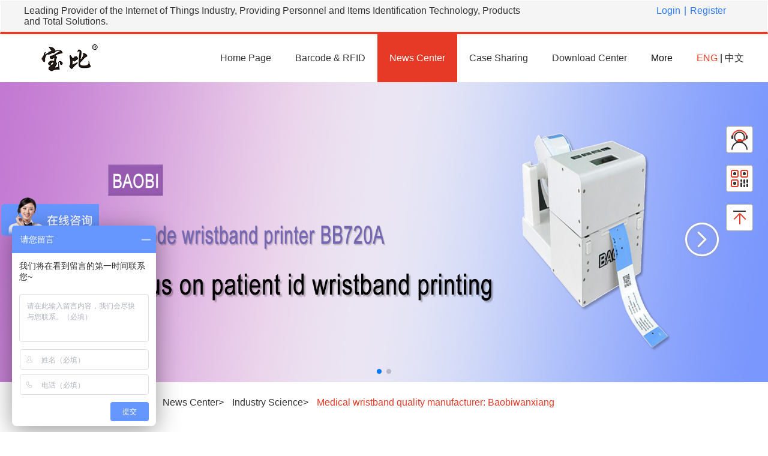

--- FILE ---
content_type: text/html;charset=UTF-8
request_url: http://baobiwanxiang.com/EN/news/kepu/47
body_size: 76696
content:
<!DOCTYPE html>
<html lang="en">
<head>
    <meta charset="UTF-8">
    <link rel="stylesheet" href="/EN/css/base.css">
    <link rel="stylesheet" href="/EN/css/frame.css">
    <link rel="stylesheet" href="/EN/css/style.css">
    <link rel="stylesheet" href="/EN/css/jquery.page.css">
    <script src="/EN/js/jquery-3.2.1.js"></script>
    <script src="/EN/js/jquery.page.js"></script>
    <link rel="stylesheet" href="/EN/css/english.css">
    <meta name="Keywords" content="Medical,wristband" />
    <meta name="Description" content="As one of the earliest medical wristband manufacturers in China, Baobiwanxiang has won wide acclaim in the medical field with excellent quality and good service."/>
    <title>Medical wristband quality manufacturer: Baobiwanxiang</title>
</head>
<body class="english" id="news_link">
<div class="wrap">
    <header>
        <head>
    <meta charset="UTF-8">
    <link rel="stylesheet" href="/EN/css/swiper.css">
    <link rel="stylesheet" href="/EN/css/animation.css">
    <script src="/EN/js/swiper.js"></script>
    <title>Title</title>
    <style>
        .swiper-container {
            width:100%;
            height: 100%;
        }
        #morebtn{
            float: left;
            padding: 0 20px;
            cursor: pointer;
        }
        #headnavs{

        }
        #header{
            position: relative;
        }
        #morenavs{
            width: 900px;
            position: absolute;
            padding: 20px;
            background: white;
            border: 1px solid #ededed;
            top: 90px;
            left: 523px;
            z-index: 9999;
        }
        #morenavs .headnav-one .one{
            position: unset;
        }
        #morenavs .headnav-one{
            position: relative;
        }
        #morenavs .headnav-two{
            margin-left: -21px;
            width: 900px;
            background: white;
            border: 1px solid #ededed;
        }
        #morenavs .one:hover .headnav-two{
            /*display: block;*/
        }
        #morenavs .headnav-two .two{
            float: left;
            width: 33.33%;
            height: auto;
            border-bottom: 0;
        }
    </style>
    <script>
        var _hmt = _hmt || [];
        (function() {
            var hm = document.createElement("script");
            hm.src = "https://hm.baidu.com/hm.js?6a465a5e2a6da1d0ca240ed7f4b9b3f7";
            var s = document.getElementsByTagName("script")[0];
            s.parentNode.insertBefore(hm, s);
        })();
    </script>
    <script>
        var _hmt = _hmt || [];
        (function() {
            var hm = document.createElement("script");
            hm.src = "https://hm.baidu.com/hm.js?ea84da09b216171342a6aa7b6d616a0b";
            var s = document.getElementsByTagName("script")[0];
            s.parentNode.insertBefore(hm, s);
        })();
    </script>
</head><body>
<div id="h-top-tit"><div class="w clearfix"><div class="fl" style="width: auto;"><span id="_Toptitle"></span></div><div class="fr l_r none" id="no_login" style="color: #2A78FF;margin-right: 30px"><a href="/EN/loginHtml" style="color: #2A78FF;cursor: pointer">Login</a><span style="margin: 0 6px">|</span><a href="/EN/registerHtml" style="color: #2A78FF;cursor: pointer">Register</a></div><div class="fr l_r none" id="u_info" style="margin-right: 30px"><span id="userName"></span><span style="margin: 0 6px">|</span><span id="id_out" style="color: #2A78FF;cursor: pointer" onclick="logout()">Logout</span></div></div></div>
<div id="header">
    <div id="morenavs" class="none">
        <ul class="clearfix headnav-one fl" style="position: relative">
            <li class="one"><a href="/EN/">Home Page</a></li>
            <li class="one cpjjfa2" id="solution2">
                <a class="firstlink" href="/EN/rfid">Barcode &amp; RFID</a>
                <ul class="headnav-two">
                    <li class="two">
                        <a class="twolink" href="/EN/rfid/yiyuanrfid">Hospital Identification Product</a>
                        <ul class="headnav-three">
                            
                            
                            
                            
                            
                            
                            
                            
                            
                            
                            <li class="three">
                                <a href="/EN/rfid/yiyuanrfid/yizhu">BB710 Healthcare Infusion Bottle Sticker / Medical Care Drug Identification Printing Solution(Barcode)</a>
                            </li>
                            <li class="three">
                                <a href="/EN/rfid/yiyuanrfid/bingren3">BB720A Mobile Healthcare Patient Identification Printing Solution(Barcode)</a>
                            </li>
                            <li class="three">
                                <a href="/EN/rfid/yiyuanrfid/bingren2">BB777 Mobile Healthcare Patient Identification Printing Solution(Barcode)</a>
                            </li>
                            <li class="three">
                                <a href="/EN/rfid/yiyuanrfid/bingrenHF">BB720A HF Mobile Healthcare Patient Identification RFID Solution(HF)</a>
                            </li>
                            <li class="three">
                                
                            </li>
                            <li class="three">
                                
                            </li>
                            <li class="three">
                                
                            </li>
                            <li class="three">
                                
                            </li>
                            <li class="three">
                                
                            </li>
                            <li class="three">
                                
                            </li>
                            <li class="three">
                                <a href="/EN/rfid/yiyuanrfid">More Hospital Identification Product</a>
                            </li>
                        </ul>
                    </li>
                    <li class="two">
                        <a class="twolink" href="/EN/rfid/wulianwang">IOT Identification Product</a>
                        <ul class="headnav-three">
                            <li class="three">
                                <a href="/EN/rfid/wulianwang/ticket">Intelligent Ticket Cloud System Solution</a>
                            </li>
                            
                            
                        </ul>
                    </li>
                    <li class="two">
                        <a class="twolink" href="/EN/rfid/rfiddayinji">Barcode Printer&amp;RFID Printer</a>
                        <ul class="headnav-three">
                            
                            
                            
                            
                            
                            
                            
                            
                            
                            
                            
                            
                            
                            
                            <li class="three">
                                <a href="/EN/rfid/rfiddayinji/BB710">Barcode Label Printer BB710</a>
                            </li>
                            <li class="three">
                                <a href="/EN/rfid/rfiddayinji/BB720A">Barcode Wristband Printer BB720A</a>
                            </li>
                            <li class="three">
                                <a href="/EN/rfid/rfiddayinji/BB707SUHF">RFID Label Printer BB707S UHF</a>
                            </li>
                            <li class="three">
                                <a href="/EN/rfid/rfiddayinji/BB710UHF">RFID Label Printer BB710 UHF</a>
                            </li>
                            <li class="three">
                                
                            </li>
                            <li class="three">
                                
                            </li>
                            <li class="three">
                                
                            </li>
                            <li class="three">
                                
                            </li>
                            <li class="three">
                                
                            </li>
                            <li class="three">
                                
                            </li>
                            <li class="three">
                                
                            </li>
                            <li class="three">
                                
                            </li>
                            <li class="three">
                                
                            </li>
                            <li class="three">
                                
                            </li>
                            <li class="three">
                                <a href="/EN/rfid/rfiddayinji">More Barcode Printer&amp;RFID Printer</a>
                            </li>
                        </ul>
                    </li>
                    <li class="two">
                        <a class="twolink" href="/EN/rfid/rfidwandai">Barcode Wristband &amp; RFID Wristband &amp; One-time-use Identification wristband</a>
                        <ul class="headnav-three">
                            
                            
                            
                            
                            
                            
                            
                            
                            
                            
                            
                            
                            
                            
                            
                            
                            
                            
                            
                            
                            
                            
                            <li class="three">
                                <a href="/EN/rfid/rfidwandai/BVP14410F-UHF07">RFID Printable Thermal Wristband BVP14410F-UHF07</a>
                            </li>
                            <li class="three">
                                <a href="/EN/rfid/rfidwandai/BVP14410F">Barcode Printable Thermal wristband BVP14410F</a>
                            </li>
                            <li class="three">
                                <a href="/EN/rfid/rfidwandai/BVP14280B">Barcode Printable Thermal wristband BVP14280B</a>
                            </li>
                            <li class="three">
                                <a href="/EN/rfid/rfidwandai/BVP14250B">Barcode Printable Thermal wristband BVP14250B</a>
                            </li>
                            <li class="three">
                                
                            </li>
                            <li class="three">
                                
                            </li>
                            <li class="three">
                                
                            </li>
                            <li class="three">
                                
                            </li>
                            <li class="three">
                                
                            </li>
                            <li class="three">
                                
                            </li>
                            <li class="three">
                                
                            </li>
                            <li class="three">
                                
                            </li>
                            <li class="three">
                                
                            </li>
                            <li class="three">
                                
                            </li>
                            <li class="three">
                                
                            </li>
                            <li class="three">
                                
                            </li>
                            <li class="three">
                                
                            </li>
                            <li class="three">
                                
                            </li>
                            <li class="three">
                                
                            </li>
                            <li class="three">
                                
                            </li>
                            <li class="three">
                                
                            </li>
                            <li class="three">
                                
                            </li>
                            <li class="three">
                                <a href="/EN/rfid/rfidwandai">More Barcode Wristband &amp; RFID Wristband &amp; One-time-use Identification wristband</a>
                            </li>
                        </ul>
                    </li>
                    <li class="two">
                        <a class="twolink" href="/EN/rfid/pda">Intelligent Mobile Terminal &amp; Intelligent Identification Terminal</a>
                        <ul class="headnav-three">
                            
                            
                            
                            
                            
                            
                            <li class="three">
                                <a href="/EN/rfid/pda/BV7257C">Intelligent Identification Terminal BV7257C</a>
                            </li>
                            <li class="three">
                                <a href="/EN/rfid/pda/BV7257C-W">Intelligent Identification Terminal BV7257C-W</a>
                            </li>
                            <li class="three">
                                <a href="/EN/rfid/pda/BV7287UHF">Intelligent Mobile Terminal BV7287 UHF</a>
                            </li>
                            <li class="three">
                                <a href="/EN/rfid/pda/BV7237S">Intelligent Mobile Terminal BV7237S</a>
                            </li>
                            <li class="three">
                                
                            </li>
                            <li class="three">
                                
                            </li>
                            <li class="three">
                                <a href="/EN/rfid/pda">More Intelligent Mobile Terminal &amp; Intelligent Identification Terminal</a>
                            </li>
                        </ul>
                    </li>
                    <li class="two">
                        <a class="twolink" href="/EN/rfid/rfidduxieqi">RFID Reader</a>
                        <ul class="headnav-three">
                            <li class="three">
                                <a href="/EN/rfid/rfidduxieqi/BBR750">RFID Desktop All-in-one BBR750</a>
                            </li>
                            <li class="three">
                                <a href="/EN/rfid/rfidduxieqi/BBR730">UHF RFID Desktop Reader BBR730</a>
                            </li>
                            <li class="three">
                                <a href="/EN/rfid/rfidduxieqi/BBR720">HF RFID Desktop Reader BBR720</a>
                            </li>
                            <li class="three">
                                <a href="/EN/rfid/rfidduxieqi/BR790SL">UHF RFID Far Field Reader BR790 SL</a>
                            </li>
                            <li class="three">
                                <a href="/EN/rfid/rfidduxieqi/BR790EL">UHF RFID Far Field Reader BR790 EL</a>
                            </li>
                            
                            
                            
                            
                            
                            
                        </ul>
                    </li>
                    <li class="two">
                        <a class="twolink" href="/EN/rfid/rfidbiaoqian">Barcode Label、RFID Label、Ribbon</a>
                        <ul class="headnav-three">
                            
                            
                            
                            
                            
                            
                            
                            
                            
                            
                            
                            
                            
                            
                            
                            <li class="three">
                                <a href="/EN/rfid/rfidbiaoqian/dayintandai">Lable Printing Ribbon B117TR/B121TR/B120TR</a>
                            </li>
                            <li class="three">
                                <a href="/EN/rfid/rfidbiaoqian/BLA2200">RFID File Label BLA2200</a>
                            </li>
                            <li class="three">
                                <a href="/EN/rfid/rfidbiaoqian/BLA0010">Barcode Thermal Label BLA0010 Series</a>
                            </li>
                            <li class="three">
                                <a href="/EN/rfid/rfidbiaoqian/BLA0020">Barcode Thermal Waterproof Label BLA0020 Series</a>
                            </li>
                            <li class="three">
                                
                            </li>
                            <li class="three">
                                
                            </li>
                            <li class="three">
                                
                            </li>
                            <li class="three">
                                
                            </li>
                            <li class="three">
                                
                            </li>
                            <li class="three">
                                
                            </li>
                            <li class="three">
                                
                            </li>
                            <li class="three">
                                
                            </li>
                            <li class="three">
                                
                            </li>
                            <li class="three">
                                
                            </li>
                            <li class="three">
                                
                            </li>
                            <li class="three">
                                <a href="/EN/rfid/rfidbiaoqian">More Barcode Label、RFID Label、Ribbon</a>
                            </li>
                        </ul>
                    </li>
                    
                    
                    
                    
                    
                    
                    
                </ul>
            </li>
            <li class="one" id="info-center2">
                <a class="firstlink" href="/EN/news">News Center</a>
                <ul class="headnav-two">
                    <li class="two">
                        <a class="twolink" href="/EN/news/qiyedongtai">Enterprise Dynamics</a>
                        
                    </li>
                    <li class="two">
                        <a class="twolink" href="/EN/news/zixun">Intelligent IoT Information</a>
                        
                    </li>
                    <li class="two">
                        <a class="twolink" href="/EN/news/kepu">Industry Science</a>
                        
                    </li>
                    <li class="two">
                        <a class="twolink" href="/EN/news/shipin">Video Center</a>
                        
                    </li>
                    
                    
                    
                    
                </ul>
            </li>
            <li class="one">
                <a class="firstlink" href="/EN/case">Case Sharing</a>
                <ul class="headnav-two">
                    <li class="two">
                        <a class="twolink" href="/EN/case/rfidcase">Barcode &amp; RFID Case</a>
                        
                    </li>
                    
                </ul>
            </li>
            <li class="one" id="download-center2">
                <a class="firstlink" href="/EN/download-center">Download Center</a>
                
            </li>
            <li class="one" id="about-us2">
                <a class="firstlink" href="/EN/About">About Us</a>
                <ul class="headnav-two">
                    <li class="two">
                        <a class="twolink" href="/EN/About/jianjie">Company Profile</a>
                        
                    </li>
                    <li class="two">
                        <a class="twolink" href="/EN/About/rongyu">Honorary Qualification</a>
                        
                    </li>
                    <li class="two">
                        <a class="twolink" href="/EN/About/zhanhui">Exhibition Image</a>
                        
                    </li>
                    <li class="two">
                        <a class="twolink" href="/EN/About/lianxi">Contact Us</a>
                        
                    </li>
                    
                    
                    
                    <li class="two">
                        <a class="twolink" href="/EN/About/map">Service Outlets</a>
                    </li>
                </ul>
            </li>
        </ul>
    </div>
    <div class="w clearfix">
        <a class="head_icon fl" href="/EN/"><img></a>
        <div class="fr headnav">
            <ul class="clearfix headnav-one fl" id="headnavs">
                <li class="one" id="index"><a href="/EN/">Home Page</a></li>
                <li class="one cpjjfa" id="solution">
                    <a href="/EN/rfid">Barcode &amp; RFID</a>
                    <ul class="headnav-two">
                        <li class="two">
                            <a class="twolink" href="/EN/rfid/yiyuanrfid">Hospital Identification Product</a>
                            <ul class="headnav-three">
                                
                                
                                
                                
                                
                                
                                
                                
                                
                                
                                <li class="three">
                                    <a href="/EN/rfid/yiyuanrfid/yizhu">BB710 Healthcare Infusion Bottle Sticker / Medical Care Drug Identification Printing Solution(Barcode)</a>
                                </li>
                                <li class="three">
                                    <a href="/EN/rfid/yiyuanrfid/bingren3">BB720A Mobile Healthcare Patient Identification Printing Solution(Barcode)</a>
                                </li>
                                <li class="three">
                                    <a href="/EN/rfid/yiyuanrfid/bingren2">BB777 Mobile Healthcare Patient Identification Printing Solution(Barcode)</a>
                                </li>
                                <li class="three">
                                    <a href="/EN/rfid/yiyuanrfid/bingrenHF">BB720A HF Mobile Healthcare Patient Identification RFID Solution(HF)</a>
                                </li>
                                <li class="three">
                                    
                                </li>
                                <li class="three">
                                    
                                </li>
                                <li class="three">
                                    
                                </li>
                                <li class="three">
                                    
                                </li>
                                <li class="three">
                                    
                                </li>
                                <li class="three">
                                    
                                </li>
                                <li class="three">
                                    <a href="/EN/rfid/yiyuanrfid">More Hospital Identification Product</a>
                                </li>
                            </ul>
                        </li>
                        <li class="two">
                            <a class="twolink" href="/EN/rfid/wulianwang">IOT Identification Product</a>
                            <ul class="headnav-three">
                                <li class="three">
                                    <a href="/EN/rfid/wulianwang/ticket">Intelligent Ticket Cloud System Solution</a>
                                </li>
                                
                                
                            </ul>
                        </li>
                        <li class="two">
                            <a class="twolink" href="/EN/rfid/rfiddayinji">Barcode Printer&amp;RFID Printer</a>
                            <ul class="headnav-three">
                                
                                
                                
                                
                                
                                
                                
                                
                                
                                
                                
                                
                                
                                
                                <li class="three">
                                    <a href="/EN/rfid/rfiddayinji/BB710">Barcode Label Printer BB710</a>
                                </li>
                                <li class="three">
                                    <a href="/EN/rfid/rfiddayinji/BB720A">Barcode Wristband Printer BB720A</a>
                                </li>
                                <li class="three">
                                    <a href="/EN/rfid/rfiddayinji/BB707SUHF">RFID Label Printer BB707S UHF</a>
                                </li>
                                <li class="three">
                                    <a href="/EN/rfid/rfiddayinji/BB710UHF">RFID Label Printer BB710 UHF</a>
                                </li>
                                <li class="three">
                                    
                                </li>
                                <li class="three">
                                    
                                </li>
                                <li class="three">
                                    
                                </li>
                                <li class="three">
                                    
                                </li>
                                <li class="three">
                                    
                                </li>
                                <li class="three">
                                    
                                </li>
                                <li class="three">
                                    
                                </li>
                                <li class="three">
                                    
                                </li>
                                <li class="three">
                                    
                                </li>
                                <li class="three">
                                    
                                </li>
                                <li class="three">
                                    <a href="/EN/rfid/rfiddayinji">More Barcode Printer&amp;RFID Printer</a>
                                </li>
                            </ul>
                        </li>
                        <li class="two">
                            <a class="twolink" href="/EN/rfid/rfidwandai">Barcode Wristband &amp; RFID Wristband &amp; One-time-use Identification wristband</a>
                            <ul class="headnav-three">
                                
                                
                                
                                
                                
                                
                                
                                
                                
                                
                                
                                
                                
                                
                                
                                
                                
                                
                                
                                
                                
                                
                                <li class="three">
                                    <a href="/EN/rfid/rfidwandai/BVP14410F-UHF07">RFID Printable Thermal Wristband BVP14410F-UHF07</a>
                                </li>
                                <li class="three">
                                    <a href="/EN/rfid/rfidwandai/BVP14410F">Barcode Printable Thermal wristband BVP14410F</a>
                                </li>
                                <li class="three">
                                    <a href="/EN/rfid/rfidwandai/BVP14280B">Barcode Printable Thermal wristband BVP14280B</a>
                                </li>
                                <li class="three">
                                    <a href="/EN/rfid/rfidwandai/BVP14250B">Barcode Printable Thermal wristband BVP14250B</a>
                                </li>
                                <li class="three">
                                    
                                </li>
                                <li class="three">
                                    
                                </li>
                                <li class="three">
                                    
                                </li>
                                <li class="three">
                                    
                                </li>
                                <li class="three">
                                    
                                </li>
                                <li class="three">
                                    
                                </li>
                                <li class="three">
                                    
                                </li>
                                <li class="three">
                                    
                                </li>
                                <li class="three">
                                    
                                </li>
                                <li class="three">
                                    
                                </li>
                                <li class="three">
                                    
                                </li>
                                <li class="three">
                                    
                                </li>
                                <li class="three">
                                    
                                </li>
                                <li class="three">
                                    
                                </li>
                                <li class="three">
                                    
                                </li>
                                <li class="three">
                                    
                                </li>
                                <li class="three">
                                    
                                </li>
                                <li class="three">
                                    
                                </li>
                                <li class="three">
                                    <a href="/EN/rfid/rfidwandai">More Barcode Wristband &amp; RFID Wristband &amp; One-time-use Identification wristband</a>
                                </li>
                            </ul>
                        </li>
                        <li class="two">
                            <a class="twolink" href="/EN/rfid/pda">Intelligent Mobile Terminal &amp; Intelligent Identification Terminal</a>
                            <ul class="headnav-three">
                                
                                
                                
                                
                                
                                
                                <li class="three">
                                    <a href="/EN/rfid/pda/BV7257C">Intelligent Identification Terminal BV7257C</a>
                                </li>
                                <li class="three">
                                    <a href="/EN/rfid/pda/BV7257C-W">Intelligent Identification Terminal BV7257C-W</a>
                                </li>
                                <li class="three">
                                    <a href="/EN/rfid/pda/BV7287UHF">Intelligent Mobile Terminal BV7287 UHF</a>
                                </li>
                                <li class="three">
                                    <a href="/EN/rfid/pda/BV7237S">Intelligent Mobile Terminal BV7237S</a>
                                </li>
                                <li class="three">
                                    
                                </li>
                                <li class="three">
                                    
                                </li>
                                <li class="three">
                                    <a href="/EN/rfid/pda">More Intelligent Mobile Terminal &amp; Intelligent Identification Terminal</a>
                                </li>
                            </ul>
                        </li>
                        <li class="two">
                            <a class="twolink" href="/EN/rfid/rfidduxieqi">RFID Reader</a>
                            <ul class="headnav-three">
                                <li class="three">
                                    <a href="/EN/rfid/rfidduxieqi/BBR750">RFID Desktop All-in-one BBR750</a>
                                </li>
                                <li class="three">
                                    <a href="/EN/rfid/rfidduxieqi/BBR730">UHF RFID Desktop Reader BBR730</a>
                                </li>
                                <li class="three">
                                    <a href="/EN/rfid/rfidduxieqi/BBR720">HF RFID Desktop Reader BBR720</a>
                                </li>
                                <li class="three">
                                    <a href="/EN/rfid/rfidduxieqi/BR790SL">UHF RFID Far Field Reader BR790 SL</a>
                                </li>
                                <li class="three">
                                    <a href="/EN/rfid/rfidduxieqi/BR790EL">UHF RFID Far Field Reader BR790 EL</a>
                                </li>
                                
                                
                                
                                
                                
                                
                            </ul>
                        </li>
                        <li class="two">
                            <a class="twolink" href="/EN/rfid/rfidbiaoqian">Barcode Label、RFID Label、Ribbon</a>
                            <ul class="headnav-three">
                                
                                
                                
                                
                                
                                
                                
                                
                                
                                
                                
                                
                                
                                
                                
                                <li class="three">
                                    <a href="/EN/rfid/rfidbiaoqian/dayintandai">Lable Printing Ribbon B117TR/B121TR/B120TR</a>
                                </li>
                                <li class="three">
                                    <a href="/EN/rfid/rfidbiaoqian/BLA2200">RFID File Label BLA2200</a>
                                </li>
                                <li class="three">
                                    <a href="/EN/rfid/rfidbiaoqian/BLA0010">Barcode Thermal Label BLA0010 Series</a>
                                </li>
                                <li class="three">
                                    <a href="/EN/rfid/rfidbiaoqian/BLA0020">Barcode Thermal Waterproof Label BLA0020 Series</a>
                                </li>
                                <li class="three">
                                    
                                </li>
                                <li class="three">
                                    
                                </li>
                                <li class="three">
                                    
                                </li>
                                <li class="three">
                                    
                                </li>
                                <li class="three">
                                    
                                </li>
                                <li class="three">
                                    
                                </li>
                                <li class="three">
                                    
                                </li>
                                <li class="three">
                                    
                                </li>
                                <li class="three">
                                    
                                </li>
                                <li class="three">
                                    
                                </li>
                                <li class="three">
                                    
                                </li>
                                <li class="three">
                                    <a href="/EN/rfid/rfidbiaoqian">More Barcode Label、RFID Label、Ribbon</a>
                                </li>
                            </ul>
                        </li>
                        
                        
                        
                        
                        
                        
                        
                    </ul>
                </li>
                <li class="one justtwos" id="info-center">
                    <a href="/EN/news">News Center</a>
                    <ul class="headnav-two">
                        <li class="two">
                            <a class="twolink" href="/EN/news/qiyedongtai">Enterprise Dynamics</a>
                            
                        </li>
                        <li class="two">
                            <a class="twolink" href="/EN/news/zixun">Intelligent IoT Information</a>
                            
                        </li>
                        <li class="two">
                            <a class="twolink" href="/EN/news/kepu">Industry Science</a>
                            
                        </li>
                        <li class="two">
                            <a class="twolink" href="/EN/news/shipin">Video Center</a>
                            
                        </li>
                        
                        
                        
                        
                    </ul>
                </li>
                <li class="one justtwos">
                    <a href="/EN/case">Case Sharing</a>
                    <ul class="headnav-two">
                        <li class="two">
                            <a class="twolink" href="/EN/case/rfidcase">Barcode &amp; RFID Case</a>
                            
                        </li>
                        
                    </ul>
                </li>
                <li class="one justtwos" id="download-center">
                    <a href="/EN/download-center">Download Center</a>
                    
                </li>
                <li class="one justtwos" id="about-us">
                    <a href="/EN/About">About Us</a>
                    <ul class="headnav-two">
                        <li class="two">
                            <a class="twolink" href="/EN/About/jianjie">Company Profile</a>
                            
                        </li>
                        <li class="two">
                            <a class="twolink" href="/EN/About/rongyu">Honorary Qualification</a>
                            
                        </li>
                        <li class="two">
                            <a class="twolink" href="/EN/About/zhanhui">Exhibition Image</a>
                            
                        </li>
                        <li class="two">
                            <a class="twolink" href="/EN/About/lianxi">Contact Us</a>
                            
                        </li>
                        
                        
                        
                        <li class="two">
                            <a class="twolink" href="/EN/About/map">Service Outlets</a>
                        </li>
                    </ul>
                </li>
                <!-- <li class="one cpjjfa"><a href="#">产品解决方案</a>
                    <ul class="headnav-two">
                        <li class="two"><a href="#" class="twolink">医院用标识产品</a>
                            <ul class="headnav-three">
                                <li class="three"><a href="#">宝比万像医疗物联网移动护理系统解决方案</a></li>
                                <li class="three"><a href="#">宝比万像医疗物联网移动护理系统解决方案</a></li>
                                <li class="three"><a href="#">宝比万像医疗物联网移动护理系统解决方案</a></li>
                                <li class="three"><a href="#">宝比万像医疗物联网移动护理系统解决方案</a></li>
                                <li class="three"><a href="#">宝比万像医疗物联网移动护理系统解决方案</a></li>
                            </ul>
                        </li>
                        <li class="two"><a href="#" class="twolink">医院用标识产品</a>
                            <ul class="headnav-three">
                                <li class="three"><a href="#">宝比万像医疗物联网移动护理系统解决方案</a></li>
                                <li class="three"><a href="#">宝比万像医疗物联网移动护理系统解决方案</a></li>
                                <li class="three"><a href="#">宝比万像医疗物联网移动护理系统解决方案</a></li>
                            </ul>
                        </li>
                        <li class="two"><a href="#" class="twolink">医院用标识产品</a>
                            <ul class="headnav-three">
                                <li class="three"><a href="#">宝比万像医疗物联网移动护理系统解决方案</a></li>
                                <li class="three"><a href="#">宝比万像医疗物联网移动护理系统解决方案</a></li>
                            </ul>
                        </li>
                        <li class="two"><a href="#" class="twolink">医院用标识产品</a>
                            <ul class="headnav-three">
                                <li class="three"><a href="#">宝比万像医疗物联网移动护理系统解决方案</a></li>
                                <li class="three"><a href="#">宝比万像医疗物联网移动护理系统解决方案</a></li>
                            </ul>
                        </li>
                        <li class="two"><a href="#" class="twolink">医院用标识产品</a>
                            <ul class="headnav-three">
                                <li class="three"><a href="#">宝比万像医疗物联网移动护理系统解决方案</a></li>
                                <li class="three"><a href="#">宝比万像医疗物联网移动护理系统解决方案</a></li>
                            </ul>
                        </li>
                        <li class="two"><a href="#" class="twolink">医院用标</a></li>
                        <li class="two"><a href="#" class="twolink">医院用标</a></li>
                        <li class="two"><a href="#" class="twolink">医院用标</a></li>
                    </ul>
                </li>
                <li class="one"><a href="#">资讯中心</a>
                    <ul class="headnav-two">
                        <li class="two"><a href="#" class="twolink">医院用标</a></li>
                        <li class="two"><a href="#" class="twolink">医院用标</a></li>
                        <li class="two"><a href="#" class="twolink">医院用标</a></li>
                    </ul>
                </li>
                <li class="one"><a href="#" class="twolink">下载中心</a></li>
                <li class="one"><a href="#" class="twolink">关于我们</a>
                    <ul class="headnav-two">
                        <li class="two"><a href="#" class="twolink">医院用标</a></li>
                        <li class="two"><a href="#" class="twolink">医院用标</a></li>
                        <li class="two"><a href="#" class="twolink">医院用标</a></li>
                    </ul>
                </li> -->
            </ul>
            <div class="fr language">
                <span class="on">ENG</span>
                <span>|</span>
                <span><a href="http://www.baobiwanxiang.com/CN/">中文</a></span>
            </div>
        </div>
    </div>
</div>
<script>
    var ones = document.getElementsByClassName('one');
    var morenavs = document.getElementById('morenavs');
    var superposition_w=0;
    for (var i=0;i<ones.length;i++){
        superposition_w += ones[i].offsetWidth;
        if(superposition_w-100>700){
            $('#headnavs').css('display','none');
            ones[i].classList.add('removes');
        }
    }

    // ones[ones.length].classList.add('removes');
    $(document).ready(function () {

        $('.removes').remove();
        $('#headnavs').css('display','block');
        var firstlink = document.getElementsByClassName('firstlink');
        for(var i=0;i<firstlink.length;i++){
            if(firstlink[i].nextElementSibling!==null){
                firstlink[i].href='#';
            }
            firstlink[i].onclick=function () {
                for(let i=0;i<firstlink.length;i++){
                    if(firstlink[i].nextElementSibling!==null){
                        firstlink[i].nextElementSibling.style.display='none';
                    }
                }
                if(this.nextElementSibling!==null){
                    this.nextElementSibling.style.display='block';
                }
            }
        }
        $.ajax({
            url:"/EN/guest/getMUserName",
            type:"GET",
            dataType:"json",
            success:function(data){
                if(data.Code == "success" && data.userName!=''){
                    $("#userName").text("hello "+data.userName);
                    $('#no_login').addClass("none");
                    $("#u_info").removeClass('none')
                }else {

                    $('#no_login').removeClass("none");
                    $("#u_info").addClass('none')
                }
            },
            error:function(xhr, ajaxOptions, thrownError){
            }
        });

        $.ajax({
            url:"/EN/guest/getSingleHomeContent",
            type:"GET",
            dataType:"json",
            success:function (data) {
                if(data.Code == "success"){
                    //console.log(data);
                    $("#_Toptitle").text(data.HomeContent.title);
                    $(".head_icon img").attr("src",data.BasicSetting.syslogo)
                }
            }
        });

    })
    if(superposition_w-100>700){
        var addmore = document.createElement('li');
        addmore.setAttribute('id','morebtn');
        addmore.innerHTML='More';
        addmore.onclick=function(){
            $("#morenavs").toggleClass('none');
            var mn_h = morenavs.getElementsByClassName('headnav-one')[0].offsetHeight+20;
            $("#morenavs .headnav-two").css('top',mn_h+'px')
        }
        document.getElementById('headnavs').appendChild(addmore);
    }
    function logout() {
        $.ajax({
            url:"/EN/guest/logoutMUser",
            type:"GET",
            dataType:"json",
            success:function(data){
                if(data.Code == "success"){
                    $('#no_login').removeClass("none");
                    $("#u_info").addClass('none')
                }
            },
            error:function(xhr, ajaxOptions, thrownError){
            }
        });
    }
</script>
<div class="banner">
    <div class="swiper-container">
        <div class="swiper-wrapper">
            <div class="swiper-slide"><img src="/bbwx_attachedEn/image/20251111/20251111132317_235.jpg"></div>
            <div class="swiper-slide"><img src="/bbwx_attachedEn/image/20201123/20201123130114_485.jpg"></div>
        </div>
        <!-- 如果需要分页器 -->
        <div class="swiper-pagination"></div>

        <!-- 如果需要导航按钮 -->
        <div class="swiper-button-prev"></div>
        <div class="swiper-button-next"></div>

        <!-- 如果需要滚动条 -->
        <!--<div class="swiper-scrollbar"></div>-->
    </div>
</div>

<script>
    var mySwiper = new Swiper ('.swiper-container', {
        direction: 'horizontal', // 垂直切换选项
        loop: true, // 循环模式选项
        autoplay:true,//自动播放
        // 如果需要分页器
        pagination: {
            el: '.swiper-pagination',
        },

        // 如果需要前进后退按钮
        navigation: {
            nextEl: '.swiper-button-next',
            prevEl: '.swiper-button-prev',
        },
    })

    $(function(){
        var urlstr = document.body.id;
        if(urlstr.indexOf("solution_link")>-1){
            $("#solution").addClass("on")
        }else if(urlstr.indexOf("news_link")>-1){
            $("#info-center").addClass("on")
        }else if(urlstr.indexOf("download_center_link")>-1){
            $("#download-center").addClass("on")
        }else if(urlstr.indexOf("aboutus_link")>-1){
            $("#about-us").addClass("on")
        }else if(urlstr.indexOf("webmap_link")>-1){//网站地图
            //$("#header .one:nth-child(5)").addClass("on")
        }else {
            $("#index").addClass("on")
        }
        $("img").each(function() {
            var title=$(this).attr("title");
            //title= title.replace(/<[^>]+>/g,"");
            $(this).attr("title", "");

        });

    });

    //判断系统是否支持某字体
    var isSupportFontFamily=function(f){if(typeof f!="string"){return false}var h="Arial";if(f.toLowerCase()==h.toLowerCase()){return true}var e="a";var d=100;var a=100,i=100;var c=document.createElement("canvas");var b=c.getContext("2d");c.width=a;c.height=i;b.textAlign="center";b.fillStyle="black";b.textBaseline="middle";var g=function(j){b.clearRect(0,0,a,i);b.font=d+"px "+j+", "+h;b.fillText(e,a/2,i/2);var k=b.getImageData(0,0,a,i).data;return[].slice.call(k).filter(function(l){return l!=0})};return g(h).join("")!==g(f).join("")};
    if (isSupportFontFamily("Source Han Sans CN Regular")){
        addCssByLink("/CN/css/siyuan.css");
    }
    function addCssByLink(url){
        var doc=document;
        var link=doc.createElement("link");
        link.setAttribute("rel", "stylesheet");
        link.setAttribute("type", "text/css");
        link.setAttribute("href", url);
        var heads = doc.getElementsByTagName("head");
        if(heads.length)
            heads[0].appendChild(link);
        else
            doc.documentElement.appendChild(link);
    }
    $("#morenavs .one").click(function () {
        $(this).addClass("on").siblings().removeClass('on');
    })
</script>
</body>
    </header>
    <section class="w">
        <div class="where">Current Position:
            <a href="/EN/">Home Page&gt;</a>
            <a href="/EN/news">News Center&gt;</a>
            <a href="/EN/news/kepu">Industry Science&gt;</a>
            <a href="#">Medical wristband quality manufacturer: Baobiwanxiang</a>
        </div>
        <div class="main clearfix">
            <div id="sidebar_a" class="fl">
                <ul class="sidebar-a">
                    <li class="first">
                        <div class="title">BAOBIWANXIANG
                        </div>
                        <div class="second-box">
                            <div class="rect-img">
                                <img src="/EN/img/company_img.png">
                            </div>
                            <div class="rect-img-p">
                                <p>Leading provider of the Internet of Things industry in China,providing personnel and items identification technology, products and total solutions.It’s a high-tech enterprise integrating R&D, production, sales and technical services.Totally obtain 217 patents.
                                </p>
                            </div>
                        </div>
                    </li>
                    <li class="first sidebar-tel">
                        <div class="title">Service Hotline</div>
                        <div class="second-box clearfix">
                            <s class="icon"></s>
                            <div class="tel">
                                <h6>400-880-6887</h6>
                            </div>
                        </div>
                    </li>
                    <li class="first sidebar-qq">
                        <div class="title">Consult Now</div>
                        <div class="second-box clearfix">
                            
                            <div class="img">
                                <img src="/bbwx_attachedEn/image/20250527/20250527154630_944.jpg">
                            </div>
                        </div>
                    </li>
                    <li class="first sidebar-hotproduct">
                        <div class="title">Related Products </div>
                        <ul class="second-box">
                            <li>
                                <div class="img">
                                    <a href="/EN/rfid/rfidwandai/BVP14410F-UHF07"><img src="/bbwx_attachedEn/image/20230106/20230106165759_282.jpg"></a>
                                </div>
                                <a class="txt" href="/EN/rfid/rfidwandai/BVP14410F-UHF07">RFID Printable Thermal Wristband BVP14410F-UHF07</a>
                            </li>
                            <!-- <li>
                                <div class="img">
                                    <img src="img/timg.jpg">
                                </div>
                                <div class="txt">宝比打印机</div>
                            </li> -->
                        </ul>
                    </li>
                </ul>
            </div>
            <div id="sidebar_b" class="fr">
                <div class="article-tit">
                    <h4 class="tit">Medical wristband quality manufacturer: Baobiwanxiang</h4>
                    <div class="from-time-read">Source:<span class="from">BAOBIWANXIANG Offical Website</span>Publish Date:<span class="time">2023-06-13</span>Pageviews:<span class="read">422</span></div>
                </div>
                <div class="line"></div>
                <div class="h-auto"><p style="text-indent:2em;">
	Medical wristband is a key link in hospital nursing management and plays a pivotal role. With the development of the application of <a href='http://baobiwanxiang.com/EN/rfid/rfidwandai/yiyongremin' target='blank' style='color:#136ec2;text-decoration:underline'>medical wristband</a>s, more and more manufacturers have joined this industry, and the competition between the industries is becoming increasingly fierce. As one of the earliest medical wristband manufacturers in China, Baobiwanxiang has won wide acclaim in the medical field with excellent quality and good service.
</p>
<p style="text-indent:2em;">
	<br />
</p>
<p style="text-indent:2em;">
	<br />
</p>
<p style="text-indent:2em;">
	1. Material safety, environmental protection and non-toxic
</p>
<p style="text-indent:2em;">
	<br />
</p>
<p style="text-indent:2em;">
	<br />
</p>
<p style="text-indent:2em;">
	It selects high-quality raw materials, does not contain latex and phthalates, meets national health standards, is non-toxic, tasteless, non-irritating, skin friendly to patients, suitable for adults, children and newborns to wear, will not cause skin discomfort.
</p>
<p style="text-indent:2em;">
	<br />
</p>
<p style="text-indent:2em;">
	<br />
</p>
<p style="text-indent:2em;">
	2. Flexible and stretchy, comfortable to wear
</p>
<p style="text-indent:2em;">
	<br />
</p>
<p style="text-indent:2em;">
	<br />
</p>
<p style="text-indent:2em;">
	More than ten years of professional production experience, raw material formula and production process is stable, <span style="text-indent:28px;white-space:normal;">Baobiwanxiang</span> medical wristband has good softness, toughness, tear resistance, scratch resistance, and excellent quality.
</p>
<p style="text-align:center;text-indent:2em;">
	<img src="/bbwx_attachedEn/image/20230613/20230613143214_88.jpg" width="560" alt="" />
</p>
<p style="text-indent:2em;">
	<br />
</p>
<p style="text-indent:2em;">
	<br />
</p>
<p style="text-indent:2em;">
	3. Waterproof and alcohol resistant
</p>
<p style="text-indent:2em;">
	<br />
</p>
<p style="text-indent:2em;">
	<br />
</p>
<p style="text-indent:2em;">
	Barcodes on <span style="text-indent:28px;white-space:normal;">Baobiwanxiang</span> medical wristbands have been tested to withstand water, soap, foam, alcohol and other corrosive liquids commonly found in medical Settings. Normal scanning of the bar code is maintained from the time the patient wears the wristband until discharge.
</p>
<p style="text-indent:2em;">
	<br />
</p>
<p style="text-indent:2em;">
	<br />
</p>
<p style="text-indent:2em;">
	<br />
</p>
<p style="text-indent:2em;">
	<br />
</p>
<p style="text-indent:2em;">
	4. Excellent quality, anti-bacterial and anti-allergic
</p>
<p style="text-indent:2em;">
	<br />
</p>
<p style="text-indent:2em;">
	<br />
</p>
<p style="text-indent:2em;">
	Coupled with a special antibacterial coating treatment, it can permanently reduce the growth of bacteria and avoid bacterial infection caused by patients, mothers and children through the wristband. The anti-bacterial protective layer of the medical wristband can protect the wristband from bacterial contamination, which is very important for the prevention of secondary infection, medical management and health diagnosis and treatment.
</p>
<p style="text-indent:2em;">
	<br />
</p>
<p style="text-indent:2em;">
	<br />
</p>
<p style="text-indent:2em;">
	5. Single-use design
</p>
<p style="text-indent:2em;">
	<br />
</p>
<p style="text-indent:2em;">
	<br />
</p>
<p style="text-indent:2em;">
	The medical wristband adopts a one-time design, which conforms to the principle of "one person with one belt", prevents it from being replaced or removed, ensures the correctness of the identified object, promotes the implementation of the hospital patient management system, and makes the nursing work smooth.
</p>
<p style="text-indent:2em;">
	<br />
</p>
<p style="text-indent:2em;">
	<br />
</p>
<p style="text-indent:2em;">
	6. Hd printing, easy to identify
</p>
<p style="text-indent:2em;">
	<br />
</p>
<p style="text-indent:2em;">
	<br />
</p>
<p style="text-indent:2em;">
	Can print different text, bar code, two-dimensional code, high-definition pictures according to customer needs, high clarity, not easy to fade, blur, text, bar code is easy to identify, to ensure the accuracy of medical information.
</p>
<p style="text-indent:2em;">
	<br />
</p>
<p style="text-indent:2em;">
	<br />
</p>
<p style="text-indent:2em;">
	7. Supporting supply, convenient application
</p>
<p style="text-indent:2em;">
	<br />
</p>
<p style="text-indent:2em;">
	<br />
</p>
<p style="text-indent:2em;">
	Independently develop and produce a matching <a href='http://baobiwanxiang.com/EN/rfid/rfiddayinji/BB720UHF' target='blank' style='color:#136ec2;text-decoration:underline'>wristband printer</a>, print a high-definition 2D barcode wristband, identify and confirm the identity of patients through PDA, collect vital signs data, record the execution time and status of medical orders, and record nursing actions.
</p>
<p style="text-indent:2em;">
	<br />
</p>
<p style="text-indent:2em;">
	<br />
</p>
<p style="text-indent:2em;">
	8. Rich variety, perfect service
</p>
<p style="text-indent:2em;">
	<br />
</p>
<p style="text-indent:2em;">
	<br />
</p>
<p style="text-indent:2em;">
	Baobiwanxiang professional supply of various materials and specifications of medical wristbands and rfid wristbands, but also supply wristband printers and medical label printers, provide perfect pre-sale, sale, after-sales service, to provide customers with professional technical support and consulting services, there is a perfect market guarantee mechanism.
</p>
<p style="text-indent:2em;">
	<br />
</p>
<p style="text-indent:2em;">
	<br />
</p>
<p style="text-indent:2em;">
	Medical wristbands are widely used in the medical industry to help medical institutions improve work efficiency, ensure the safety and health of patients, and also provide better medical service experience for patients.
</p>
<p style="text-indent:2em;">
	<br />
</p>
<p style="text-indent:2em;">
	<br />
</p>
<p style="text-indent:2em;">
	<span style="text-indent:28px;white-space:normal;">Baobiwanxiang</span> focuses on the field of medical identification, after years of investigation and summary, constantly polish product quality, upgrade and iteration, committed to providing medical identification products with excellent quality and accurate data for inpatient care, including patient identification wristbands, wristband printers, mobile nursing systems and equipment, etc., to help the development of hospital information.
</p>
<p style="text-indent:2em;">
	<br />
</p></div>
                <div class="trun-page">
                    <div>
                        <span>Prev:</span>
                        <a href="/EN/news/kepu/46">Healthcare wristband: environmental protection, non-toxic, good softness</a>
                    </div>
                    <div>
                        <span>Next:</span>
                        <a href="/EN/news/kepu/48">Medical RFID wristband company: BAOBIWANXIANG</a>
                    </div>
                </div>
            </div>
            <div class="clearfix"></div>
            <div class="hot-product">
                <div class="title">Hot selling Products</div>
                <div class="hot-product-list across">
                    <ul class="hotproductlist clearfix" id="data_productList">
                        <!--  <li th:each="item : ${popularProductList}">
                             <div class="img">
                                 <a th:href="@{${item.url}}"><img th:src="${item.shortCutOfPC}"></a>
                             </div>
                             <a class="txt" th:href="@{${item.url}}" th:text="${item.titleName}"></a>
                         </li> -->
                        <!-- <li>
                            <div class="img">
                                <img src="img/timg.jpg">
                            </div>
                            <div class="txt">宝比超高频</div>
                        </li> -->
                    </ul>
                    <div class="pagebottom"><div id="page"></div></div>
                </div>
            </div>
            <div class="read-more">
                <div class="title">Users who read this article also read:</div>
                <div class="read-more-list clearfix">
                    <ul class="clearfix readmorelist">
                        <li><a href="/EN/news/kepu/48">Medical RFID wristband company: BAOBIWANXIANG</a></li>
                        <li><a href="/EN/news/kepu/46">Healthcare wristband: environmental protection, non-toxic, good softness</a></li>
                        <li><a href="/EN/news/kepu/44">Printable patient identification wristband allows quick identification of patients</a></li>
                        <li><a href="/EN/news/kepu/23">Is the thermal printing wristband waterproof? Is it allergic?</a></li>
                        <li><a href="/EN/news/kepu/21">What printer is used to print infusion cards and infusion bottle labels?</a></li>
                        
                        
                        
                    </ul>
                    <ul class="clearfix readmorelist">
                        
                        
                        
                        
                        
                        <li><a href="/EN/news/kepu/20">Recommend a desktop RFID barcode label printer with practical functions and easy to use</a></li>
                        <li><a href="/EN/news/kepu/18">How can medical drugs use rfid technology to achieve identification management?</a></li>
                        <li><a href="/EN/news/kepu/16">Construction site real-name system, access control and attendance two-in-one efficient management</a></li>
                    </ul>
                </div>
            </div>
        </div>
    </section>
    <footer>
        <body>
<div class="w foot-tel">
    <div class="foottel">
        <div class="name"><img id="syslogo_footer"></div>
        <script type="text/javascript">
            function getDataImg(){
                $.ajax({
                    url:"/EN/guest/getSingleHomeContent",
                    type:"GET",
                    dataType:"json",
                    success:function (data) {
                        if(data.Code == "success"){
                            //console.log(data);
                            $("#syslogo_footer").attr("src",data.BasicSetting.syslogo)
                            $("#footer_title").html(data.HomeContent.bottom);

                        }
                    }
                });
            }
            $(function(){
                getDataImg();
            })
        </script>
        <div class="txt" id="footer_title"><!--Leading Provider of the Internet of Things Industry, Providing Personnel and Items Identification Technology, Products and Total Solutions.--></div>
        <div class="tel clearfix">
            <s class="fl icon"></s>
            <div class="fl">
                <div class="num">
                    <div>400-880-6887</div>
                    <!-- <div>400-880-6887</div>
                    <div>400-880-6997</div> -->
                </div>
            </div>
            <!-- 企业QQ -->
            

            <!-- 非企业QQ   <a th:if="${qqs != null and qqs.length > 0}" th:href="@{http://wpa.qq.com/msgrd(v=3, uin=${qqs[0]}, site=qq, menu=yes)}" target="_blank"><button class='call fl' style="cursor: pointer;">立即咨询</button></a> -->
        </div>
    </div>
</div>
<div class="foot-nav">
    <div class="w footnav">
        <ul class="footnav-list clearfix">
            <!-- <li th:each="item : ${headTitleListAll}" th:if="${item.self.id eq 1}">
                <a th:each="single : ${item.child}" th:if="${single.self.id eq 17}" th:href="@{'/' + ${item.self.url} + '/' + ${single.self.url}}" th:text="${single.self.titleName}">联系我们</a>
            </li> -->
            <li>
                <a href="/EN/rfid">Barcode &amp; RFID</a>
            </li>
            
            <li>
                <a href="/EN/case">Case Sharing</a>
            </li>
            
            
            <li><a href="/EN/map">Website Map</a> </li>
            
            
            
            
            <li>
                <a href="/EN/About/lianxi">Contact Us</a>
            </li>
        </ul>
        <ul class="foot2list clearfix">
            <li class="img">
                <div class="txt">Official Account</div>
                <img src="/bbwx_attachedEn/image/20251107/20251107095839_932.jpg">
                <div class="txt">To Know Latest Update In Time</div>
            </li>
            <li class="img">
                <div class="txt">Your personal advisor</div>
                <img src="/bbwx_attachedEn/image/20250527/20250527154612_871.jpg">
                <div class="txt">Chat Online In Real Time</div>
            </li>
            <li class="text">
                <div>Service Hotline：<span>400-880-6887</span>
                </div>
                <div>Address：<span>Unit 301, Building 3#, Xin Zhi Productivity Industrial Park, No. 11 Huafu Road, Huashan Town,Huadu, Guangzhou</span>
                </div>
                <div>Email Address：<span>info@baobiwanxiang.com</span>
                </div>
                <div class="copyright-bom"><div>
	Copyright&copy;2000-2020&nbsp;All&nbsp;Rights&nbsp;Reserved.<br />
Copyright&nbsp;Baobiwanxiang&nbsp;Technologies&nbsp;Co.,&nbsp;Limited&nbsp;|&nbsp;<a href="https://beian.miit.gov.cn/" target="_blank">ICP&nbsp;14041808&nbsp;&nbsp;</a><br />
网安备案号：粤ICP备14041808号-4&nbsp;
</div></div>
            </li>
        </ul>
    </div>
</div>
<div class="fix_right">
    <ul class="fixright">
        <li class="service">
            <div class="services">
                <ul class="services_ul">
                    <li>
                        <div class="img img1"></div>
                        <div class="tex">
                            <div class="tex1">Service Hotline</div>
                            <div class="tex2">400-880-6887</div>
                        </div>
                    </li>
                    
                    <li>
                        <div class="img img3"></div>
                        <div class="tex">
                            <div class="tex1">Working Hours</div>
                            <div class="tex2">Working Day&nbsp;9:00-18:00</div>
                        </div>
                    </li>
                </ul>
            </div>
        </li>
        <li class="code">
            <div>
                <img src="/bbwx_attachedEn/image/20251107/20251107095839_932.jpg">
            </div>
        </li>
        <li class="totop" onclick="$(window).scrollTop(0)"></li>
    </ul>
</div>
</body>
    </footer>
</div>
</body>
<script>
    function evaclick(index) {
        for(var i=0;i<$(".productinfos").length;i++){
            if(i==index){
                $(".productinfos").eq(i).removeClass("none");
                $(".product-info .list li").eq(i).addClass("on");
            }else {
                $(".productinfos").eq(i).addClass("none");
                $(".product-info .list li").eq(i).removeClass("on");
            }
        }
    };

    //阅读量
    $(function(){
        setTimeout(function(){
            $.ajax({
                url: '/EN/news-update-one',
                type: 'POST',
                dataType: 'json',
                data:{id: '47'},
                success: function(data){
                    if(data.code == 200){
                    }
                },
                error: function(xhr, ajaxOptions, thrownError){
                    //alert("加载失败，请重试！");
                }
            });
        }, 5000);
        searchPage(1);
    });
    /* $(function(){
        $("#page").Page({
            totalPages: 9,//分页总数
            liNums: 5,//分页的数字按钮数(建议取奇数)
            activeClass: 'activP', //active 类样式定义
            callBack : function(page){
                //console.log(page)
            }
        });
    }); */

    function init(data) {//填充数据---------
        var str = "";
        for(var i=0;i<data.retData.length;i++){
            str += '<li>';
            str += '<div class="img"><a href="/EN/'+data.retData[i].url+'">';
            str += '<img src="'+data.retData[i].shortCutOfPC+'">';
            str += '</a></div>';
            str += '<div class="txt">'+data.retData[i].titleName+'</div>';
            str += '</li>';
        }
        $("#data_productList").html(str);
        $("#page").Page({
            totalPages: data.pageNum,//分页总数，2换成：data.totalPages
            liNums: 7,//分页的数字按钮数(建议取奇数)
            currentPage:data.curPage,
            activeClass: 'activP', //active 类样式定义
            callBack : function(page){
                curPage = page;
                searchPage(page);
            }
        });
    }

    //分页查询
    function searchPage(curPage) {

        $("#data_productList").html("");
        $.ajax({
            url:"/EN/guest/getHeadTitleListPopularProduct",
            type:"POST",
            dataType:"json",
            data:{curPage:curPage},//当前页：curPage
            success:function(data){
                if(data.Code == "success"){
                    init(data);
                }
            },
            error:function(xhr, ajaxOptions, thrownError){
                //alert("加载失败，请重试！");
            }
        });
    }
</script>
</html>

--- FILE ---
content_type: text/css
request_url: http://baobiwanxiang.com/EN/css/base.css
body_size: 1626
content:
@charset "UTF-8";
/*css 初始化 */
html, body, ul, li, ol, dl, dd, dt, p, h1, h2, h3, h4, h5, h6, form, fieldset, legend, img { margin:0; padding:0; }
fieldset, img,input,button { border:none; padding:0;margin:0;outline-style:none; }   /*去掉input等聚焦时的蓝色边框*/
ul, ol { list-style:none; }
input { padding-top:0; padding-bottom:0;}
select, input { vertical-align:middle;}
select, input, textarea { font-size:12px; margin:0; }
textarea { resize:none; } /*防止拖动*/
img {border:0; vertical-align:middle; }  /*  去掉图片低测默认的3像素空白缝隙，或者用display：block也可以*/
table { border-collapse:collapse; }
body {
    /*font:12px/150% Arial,Verdana,"\5b8b\4f53";*/
    color:#333333;
    background:#fff;
    font-family: Arial;
}
.clearfix:before,.clearfix:after {  /*清楚浮动*/
    content:"";
    display:table;
}
.clearfix:after{clear:both;}
.clearfix{
    *zoom:1;/*IE/7/6*/
}
a {color:#333; text-decoration:none; }
h1,h2,h3,h4,h5,h6 {text-decoration:none;font-weight:normal;font-size:100%;}  /*设置h标签的大小，设置跟父亲一样大的字体font-size:100%;*/
s,i,em{font-style:normal;text-decoration:none;}
.col-red{color: #C81623!important;}

/*公共类*/
.w {  /*版心 提取 */
    width: 1200px;margin:0 auto;
}
.fl {
    float:left
}
.fr {
    float:right
}
.al {
    text-align:left
}
.ac {
    text-align:center
}
.ar {
    text-align:right
}
.hide {
    display:none
}
.font12{ font-size: 12px;}
.font14{ font-size: 14px;}
.font16{ font-size: 16px;}
.none{
    display: none;
}

--- FILE ---
content_type: text/css
request_url: http://baobiwanxiang.com/EN/css/frame.css
body_size: 7200
content:
#headnavs li{
    /*white-space: nowrap;*/
}
#header{
    height: 80px;
    line-height: 80px;
    font-size: 16px;
    color: #101010;
}
.headnav-one{
    margin-right: 20px;
}
.head_icon{
    width: 152px;
    height: 50px;
    /*background: url(../background/sprite.png)no-repeat;*/
    /*background-position: -10px -5px;*/
    margin-top: 15px;
    display: flex;
}
.head_icon>img{
    width: 100%;
    height: 100%;
}
#h-top-tit{
    /* height: 36px;
     line-height: 36px;*/
    padding: 8px 0;
    background: #f5f5f5;
    border: 1px solid #ffffff;
    border-bottom: 4px solid #E63A27;
}
#_Toptitle{
    max-width: 850px;
    display: block;
}
.headnav-one .one{
    float: left;
    position: relative;
}
.headnav-one .one>a{
    padding: 0 20px;
    display: block;
}
.headnav-one .one.on{
    background: #E63A27;
    color: white;
}
.headnav-one .one.on>a{
    color: white;
}
.headnav-one .one:hover{
    background: #E63A27;
    color: white;
}
.headnav-one .one:hover>a{
    color: white;
}
/*.headnav-one .one:hover:after{*/
/*content: '' !important;*/
/*}*/
/*.headnav-one .one.on:after{*/
/*content: '' !important;*/
/*}*/
/*.headnav-one .one:not(:last-child):after{
    content: '|';
    position: absolute;
    right: -4px;
}*/
.headnav-two{
    position: absolute;
    display: none;
    font-size: 13px;
    z-index: 999;
}
.cpjjfa .headnav-two .two{
    float: left;
}
.cpjjfa .headnav-two{
    width: 900px !important;
    margin-left: -319px;
    padding: 20px;
    /* text-align: center; */
    background: white;
    border: 1px solid #ededed;
}
.cpjjfa .headnav-two .two{
    font-size: 14px;
    line-height: normal;
    min-width: 270px;
    min-height: 270px;
    height: auto;
    border-bottom: none;
}
#headnavs .one:hover .headnav-two{
    display: block;
}
#headnavs .headnav-three{
    padding-top: 18px;
    border-top: 1px dashed #dddddd;
    margin-top: 8px;
    /* margin-bottom: 10px; */
    font-size: 13px;
    /* height: 148px; */
}
#headnavs .cpjjfa .headnav-three {
    height: 220px;
}
#headnavs .headnav-two .two:hover .twolink{
    color: #E63A27;
}
#headnavs .headnav-three .three:hover a{
    color: #E63A27;
}
#headnavs .two:not(:nth-child(3n)) .headnav-three{
    margin-right: 26px;
}
#headnavs .headnav-three .three{
    margin-bottom: 12px;
    width: 281px;
}
.headnav-two{
    padding-left: 20px;
    width: 150px;
    text-align: left;
    padding-right: 20px;
    left: 0;
    background: white;
    padding-bottom: 20px;
}
.headnav-two .two{
    height: 48px;
    line-height: 48px;
    border-bottom: 1px solid #dddddd;
}
.headnav-two .twolink{
    font-size: 14px;
    font-weight: bold;
}
.banner{
    width: 100%;
    height: 500px;
}
.banner img{
    width: 100%;
    height: 100%;
}
.foot-tel{
    background: url(../img/img_bg_advisory.png);
    height: 300px;
    margin: 51px auto;
}
.foottel{
    color: white;
    border-top: 50px solid transparent;
    margin-left: 50px;
    margin-right: 50px;
}
.foottel .name{
    width: 150px;
    height: 50px;
    margin-bottom: 20px;
}
.foottel .name img{
    width: 100%;
    height: 100%;
}
.foottel .txt{
    font-size: 18px;
    margin-bottom: 31px;
}
.foottel .tel{

}
.foottel .tel .icon{
    width: 40px;
    height: 40px;
    margin-right: 20px;
    background: url("../background/sprite.png")no-repeat;
    background-position: -615px -55px;
}
.foottel .tel .num{
    font-size: 20px;
    margin-right: 20px;
}
.foot-nav{
    padding: 80px 0 37px 0;
    background: #f6f6f6;
}
.footnav-list li{
    float: left;
    position: relative;
    padding: 0 16px;
    margin-bottom: 15px;
}
.footnav-list li:first-child{
    padding-left: 0;
}
.footnav-list li:not(:last-child):after{
    content: '|';
    position: absolute;
    right: -4px;
    top: 1px;
}
.foot2list{

}
.foot2list>li{
    float: left;
    font-size: 14px;
    text-align: center;
}
.foot2list li.img{
    margin-right: 20px;
}
.foot2list li.img .txt{
    height: 36px;
    line-height: 36px;
}
.foot2list li.img img{
    width: 120px;
    height: 120px;
}
.foot2list li.text{
    font-size: 14px;
    text-align: left;
    margin-left: 36px;
    height: 190px;
    position: relative;
}
.foot2list li.text .copyright-bom{
    position: absolute;
    bottom: -8px;
}
.foot2list li.text div{
    margin-bottom: 10px;
}
.footnav-list{
    margin-bottom: 30px;
}
.fix_right{
    position: fixed;
    right: 25px;
    top: 210px;
    z-index: 999;
}
.fixright{

}
.fixright>li{
    width: 45px;
    height: 45px;
    position: relative;
    background: aliceblue;
    margin-bottom: 20px;
}
.fixright>li>div{
    width: 200px;
    height: 200px;
    display: none;
}
.fixright .service .services{
    position: absolute;
    left: -227px;
    width: 210px;
    /*background: white;*/
    height: auto;
    color: #333333;
    border-right: 30px solid transparent;
}
.fixright>li:hover>div{
    display: block;
    cursor:pointer
}
.fixright .service{
    background: url(../background/sprite.png)no-repeat;
    background-position: -720px -5px;
}
.fixright .code{
    background: url(../background/sprite.png)no-repeat;
    background-position: -665px -55px;
}
.fixright .totop{
    background: url(../background/sprite.png)no-repeat;
    background-position: -665px -5px;
}
.fixright .code div{
    width: 200px;
    height: 200px;
    left: -256px;
    position: absolute;
    padding: 18px;
    box-shadow: 0 0.03rem 0.11rem 0 rgba(0,0,0,.1);
}
.fixright .code div img{
    width: 100%;
    height: 100%;
}
.fixright .services_ul{
    width: 210px;
    background: white;
    border: 1px solid #f5f5f5;
    box-shadow: 0 0.03rem 0.11rem 0 rgba(0,0,0,.1);
}
.fixright .services li{
    height: 30px;
    /* width: 210px; */
    padding: 15px 0 15px 15px;
    border-bottom: 1px solid #f5f5f5;
}
.fixright .services .services_ul>li{
    height: auto;
}
.fixright .services .services_ul>li:after{
    display: block;
    content: '';
    clear: both;
}
.fixright .services .img{
    width: 30px;
    height: 30px;
    float: left;
}
.fixright .services .img1{
    background: url(../background/sprite.png)no-repeat;
    background-position: -385px -55px;
}
.fixright .services .img2{
    background: url(../background/sprite.png)no-repeat;
    background-position: -425px -55px;
}
.fixright .services .img3{
    background: url(../background/sprite.png)no-repeat;
    background-position: -465px -55px;
}
.fixright .services .tex{
    float: left;
    margin-left: 8px;
}
.fixright .services .tex .tex1{
    font-size: 14px;
    color: #666666;
}
.fixright .services .tex .tex2{
    font-size: 14px;
    font-weight: bold;
}
.language .on{
    color: #E63A27;
}
.h-top-tit .l_r a{
    color: #2A78FF !important;
}
#morenavs .headnav-two .two:hover .twolink{
    color: #E63A27;
}
#morenavs .headnav-three .three:hover a{
    color: #E63A27;
}

--- FILE ---
content_type: text/css
request_url: http://baobiwanxiang.com/EN/css/style.css
body_size: 34506
content:
.index-info{

}
.index-info-list{
    float: left;
    width: 280px;
    min-height: 625px;
}
.index-info-list:not(:nth-child(4n)){
    margin-right: 26px;
}
.index-info-list .tit{
}
.index-info-list .tit:after{
    display: block;
    clear: both;
    content: '';
}
.index-info-list .tit .icon{
    display: inline-block;
    width: 40px;
    height: 40px;
    float: left;
}
.index-info-list .line{
    width: 285px;
    height: 2px;
    background: #E63A27;
    margin: 10px 0;
}
.index-info-list .tit .icon.one{
    background: url(../background/sprite.png)no-repeat;
    background-position: -345px -5px;
}
.index-info-list .tit .icon.two{
    background: url(../background/sprite.png)no-repeat;
    background-position: -395px -5px;
}
.index-info-list .tit .icon.three{
    background: url(../background/sprite.png)no-repeat;
    background-position: -445px -5px;
}
.index-info-list .tit .icon.four{
    background: url(../background/sprite.png)no-repeat;
    background-position: -495px -5px;
}
.index-info-list .tit .tex{
    float: left;
    display: inline-block;
    height: 40px;
    line-height: 40px;
    overflow: hidden;
    margin-left: 12px;
    max-width: 220px;
}
.index-info-list .media{
    width: 285px;
    height: 213px;
    position: relative;
}
.index-info-list .media img{
    width: 100%;
    height: 100%;
}
.index-info-list .media i.star{
    display: inline-block;
    position: absolute;
    width: 60px;
    height: 60px;
    background: url(../background/sprite.png)no-repeat;
    background-position: -545px -5px;
    top: 77px;
    left: 113px;
}
.index-info-list .caption{
    display: block;
    font-size: 14px;
    font-weight: bold;
    margin: 10px 0;
    height:31px;
    overflow: hidden;
}
.index-info-list .p{
    display: block;
    font-size: 13px;
    margin-bottom: 29px;
    height: 43px;
    overflow: hidden;
    color: #666666;
}
.index-info-list .list{
    border-top: 1px dashed #E63A27;
    padding-top: 8px;
}
.index-info-list .list li{
    list-style: disc;
    margin-left: 16px;
    margin-bottom: 10px;
    font-size: 14px;
    /*height: 42px;*/
    /*overflow: hidden;*/
}
.column{
    background: white;
    margin-top: 80px;
}
.company-profile{
    background: url(../img/img_bg_company.png)no-repeat;
    padding: 80px 25px;
    height: 400px;
    background-size: 100%;
}
.company-profile .img{
    width: 600px;
    height: 400px;
}
.company-profile .img img{
    width: 100%;
    height: 100%;
}
.company-profile .text{
    width: 512px;
    height: 400px;
    color: white;
}
.company-profile .text h6{
    margin-bottom: 20px;
    font-size: 20px;
    font-weight: bold;
    line-height: 30px;
}
.company-profile .text .txt{
    font-size: 16px;
    line-height: 30px;
}
.company-profile .text .txt p{
    text-indent: 2em;
}
.company-profile .text .more{
    float: right;
    margin-top: 30px;
    width: 120px;
    height: 40px;
    border-radius: 3px;
    color: white;
    background: #E63A27;
    text-align: center;
    line-height: 40px;
}
.index-solution{

}
.index-solution .headline{
    text-align: center;
}
.index-solution .headline h4{
    font-size: 24px;
    line-height: 35px;
}
.index-solution .headline .d_{
    margin-top: 46px;
    font-size: 24px;
    margin-bottom: 43px;
}
.index-solution .headline .d_ span{
    position: relative;
}
.index-solution .headline .red{
    color: #e63a27;
}
.index-solution .headline .d_ span:not(:last-child){
    position: relative;
    padding-right: 40px;
}
.index-solution .headline .d_ span:not(:last-child):after{
    position: absolute;
    display: block;
    content: '|';
    right: 16px;
    top: -2px;
    color: #333;
}
.indexsolution{
    height: 714px;
}
.indexsolution .side-bar{

}
.indexsolution .sidebar{
    position: relative;
}
/*.indexsolution .sidebar>li.on{*/
/*border: 1px solid #ff8a3b;*/
/*color: #E63A27;*/
/*}*/
.indexsolution .sidebar>li{
    width: 310px;
    height: 43px;
    text-align: left;
    /* line-height: 70px; */
    border: 1px solid #cccccc;
    padding: 15px;
    font-size: 16px;
    padding-top: 42px;
    cursor: pointer;
    background: #f6f6f6;
}
.indexsolution .sidebar .icon{

}
.indexsolution .sidebar .on .indexsolution-r{
    display: block;
}
/*.indexsolution .sidebar li:hover .indexsolution-r{
    display: block;
}*/
.indexsolution .sidebar li.on{
    /*border: 1px solid #E63A27;*/
    background: #ffffff;
    color: #E63A27;
}
.indexsolution .sidebar li.on a{
    color: #E63A27;
}
.headline .d_ span{
    margin-bottom: 15px;
    display: inline-block;
}
.indexsolution-r{
    display: none;
    width: 860px;
    /*height: 924px;*/
    position: absolute;
    left: 343px;
    top: 0;
}
/*.indexsolution .sidebar li:first-child .indexsolution-r{
    display: block;
}*/
.indexsolution-r .picture{
    width: 860px;
    height:360px ;
    position: relative;
    border: 1px solid #cccccc;
}
.indexsolution-r .picture img{
    width: 100%;
    height: 100%;
}
.indexsolution-r .picture .texdiv{
    padding: 20px;
    position: absolute;
    background: rgba(0,0,0,0.5);
    bottom: 0;
}
.indexsolution-r .picture .txt{
    width: 820px;
    height: 45px;
    /* position: absolute; */
    /* background: rgba(0,0,0,0.5); */
    color: white;
    /* bottom: 0; */
    text-align: center;
    font-size: 14px;
    line-height: 24px;
    overflow: hidden;
}
.indexsolution-r .recommend{
    padding: 20px 20px 0 20px;
}
.indexsolution-r .recommend .text{
    height: 24px;
    line-height: 24px;
    font-size: 16px;
    margin-bottom: 15px;
    color: #101010;
    font-weight: bold;
}
.indexsolution-r .recommend .text .txt{
    border-left: 4px solid #E63A27;
    padding-left: 10px;
    height: 24px;
    display: block;
}
.indexsolution-r .product{

}
.indexsolution-r .product .produtc-list{
    float: left;
    width: 240px;
}
.indexsolution-r .product .produtc-list:not(:last-child){
    margin-right: 50px;
}
.indexsolution-r .produtc-list .img{
    width: 240px;
    height: 240px;
    border: 1px solid #cccccc;
}
.indexsolution-r .produtc-list .img img{
    width: 100%;
    height: 100%;
}
.indexsolution-r .produtc-list .txt{
    line-height: 24px;
    font-size: 14px;
    color: #121212;
    text-align: center;
    margin-top: 15px;
}
.leave-phone{
    background: url("../img/img_bg_solution.png")no-repeat;
    height: 270px;
    background-size: 100%;
    color: white;
}
.leavephone{
    margin-left: 600px;
    /*margin-top: 84px;*/
    border-top: 84px solid transparent;
}
.leavephone .text1{
    font-size: 16px;
    margin-bottom: 5px;
}
.leavephone .text2{
    font-size: 24px;
}
.leavephone .l-btn{
    margin-top: 15px;
}
.leavephone .l-btn input{
    width: 192px;
    height: 40px;
    color: #999999;
    font-size: 14px;
    border-radius: 3px;
    padding-left: 8px;
    float: left;
}
.leavephone .l-btn button{
    width: 120px;
    height: 40px;
    float: left;
    margin-left: 20px;
    background: #e63a27;
    border-radius: 3px;
    font-size: 14px;
    color: white;
}
.indexcooperationcase{
    background: url("../img/img_bg_cooperation_case.png") no-repeat;
    background-size: 100%;
    padding: 60px 0 60px 0;
}
.index-cooperation-case{
    color: white;
    width: 1000px;
    text-align:left;

    margin: 0 auto;
}
.index-cooperation-case h4{
    margin-bottom: 40px;
    font-size: 24px;
    text-align: center;
}
.index-cooperation-case div>p{
    font-size: 14px;
    text-indent:2em;
    line-height: 24px;
}
.core-advantage{

}
.core-advantage .headline{

}
.core-advantage .headline h4{
    text-align: center;
    font-size: 24px;
    color: #e63a27;
    line-height: 36px;
    margin-bottom: 24px;
}
.core-advantage .headline .list{
    width: 435px;
    margin: 0 auto 50px auto;
}
.core-advantage .headline .list li{
    float: left;
    font-size: 16px;
    height: 24px;
    line-height: 24px;
}
.core-advantage .headline .list li:not(:last-child){
    margin-right: 20px;
}
.core-advantage .headline .list li s{
    display: inline-block;
    float: left;
    width: 24px;
    height: 24px;
    background: #E63A27;
    margin-right: 5px;
    background: url("../background/sprite.png")no-repeat;
    background-position: -95px -65px;
}
.coreadvatage-list{
    display: flex;
    flex-wrap: wrap;
}
.coreadvatages{
    width: 500px;
    padding: 0 50px;
    margin-bottom: 55px;
    line-height: 24px;
}
.coreadvatages .img{
    width: 180px;
    height: 180px;
    margin: 0 auto;
}
.coreadvatages .img.one{
    background: url("../background/sprite.png")no-repeat;
    background-position: -10px -105px;
}
.coreadvatages .img.two{
    background: url("../background/sprite.png")no-repeat;
    background-position: -205px -105px;
}
.coreadvatages .img.three{
    background: url("../background/sprite.png")no-repeat;
    background-position: -400px -105px;
}
.coreadvatages .img.four{
    background: url("../background/sprite.png")no-repeat;
    background-position: -595px -105px;
}
.coreadvatages .img img{
    width: 100%;
    height: 100%;
}
.coreadvatages .title{
    text-align: center;
    font-size: 18px;
    color: #121212;
    width: 360px;
    margin: 17px auto;
    max-height: 76px;
    /* line-height: 30px; */
    overflow: hidden;
}
.coreadvatages .txt{
    text-align: left;
    font-size: 14px;
    color: #333;
}
/*.coreadvatages:nth-child(3){
    margin-bottom: 0;
}
.coreadvatages:nth-child(4){
    margin-bottom: 0;
}*/
.index-partner{

}
.index-partner .title{
    font-size: 24px;
    color: #121212;
    text-align: center;
    padding: 35px 0;
}
.indexpartner-list{
    height: 100%;
    transition: all .5s linear;
}
.indexpartner-list.on{
    height: 400px;
    overflow: hidden;
}
.opendoor-btn{

}
.opendoor-btn s{
    display: block;
    width: 70px;
    height: 40px;
    background: url(../background/sprite.png)no-repeat;
    background-position: -90px -305px;
    margin-left: 565px;
}
.opendoor-btn.on s{
    display: block;
    width: 70px;
    height: 40px;
    background: url(../background/sprite.png)no-repeat;
    background-position: -10px -305px;
    margin-left: 565px;
}
.indexpartners{
    float: left;
    width: 180px;
    margin-bottom: 20px;
}
.indexpartners img{
    width: 180px;
    height: 135px;
}
.indexpartners div{
    font-size: 13px;
    height: 38px;
    line-height: 20px;
    color: #121212;
    text-align: center;
    margin-top: 7px;
}
.indexpartners:not(:nth-child(6n)){
    margin-right: 24px;
}

.foottel .tel .num div:first-child{
    margin-bottom: 10px;
}
.foottel .tel .call{
    width: 120px;
    height: 40px;
    line-height: 40px;
    font-size: 14px;
    background: #E63A27;
    border-radius: 3px;
    color: white;
}
.where{
    height: 65px;
    line-height: normal;
    padding-top: 25px;
}
.where a:last-child{
    color: #E63A27;
}
.where a{
    margin-right: 10px;
}
#sidebar_a{

}
.sidebar-a{
    width: 300px;
    border: 1px solid #E63A27;

}
.sidebar-a .first .title{
    height: 50px;
    line-height: 50px;
    background: #E63A27;
    color: white;
    padding: 0px 12px;
    font-size: 16px;
}
.sidebar-a .second-link{
    /*padding: 0px 12px;*/
}
.sidebar-a .second-link li{
    position: relative;
}
.sidebar-a .second-link li a{
    display: block;
}
.sidebar-a .second-link li:after{
    content: '';
    background: url(../background/sprite.png) no-repeat;
    display: block;
    height: 10px;
    width: 10px;
    position: absolute;
    background-position: -25px -65px;
    right: 10px;
    top: 19px;
}
.sidebar-a .second-link li:hover:after{
    content: '';
    background: url(../background/sprite.png) no-repeat;
    display: block;
    height: 10px;
    width: 10px;
    position: absolute;
    background-position: -10px -65px;
    right: 10px;
    top: 19px;
}
.sidebar-a .second-link li.action:after{
    content: '';
    background: url(../background/sprite.png) no-repeat;
    display: block;
    height: 10px;
    width: 10px;
    position: absolute;
    background-position: -10px -65px;
    right: 10px;
    top: 19px;
}
.sidebar-a .second-link li{
    height: 50px;
    line-height: 50px;
    position: relative;
    font-size: 14px;
    color: #121212;
    overflow: hidden;
    border-left: 12px solid transparent;
}
.sidebar-a .second-link li.on{
    color: #E63A27;
    background: #f6f6f6;
}
.sidebar-a .second-link li.on:after{
    content: '';
    background: url(../background/sprite.png) no-repeat;
    display: block;
    height: 10px;
    width: 10px;
    position: absolute;
    background-position: -10px -65px;
    right: 10px;
    top: 19px;
}
.sidebar-a .second-link li:hover{
    color: #E63A27;
    background: #f6f6f6;
}
.sidebar-a .second-link li.action{
    color: #E63A27;
    background: #f6f6f6;
}
#sidebar_b{
    width: 870px;
}
#sidebar_b .top-tit{
    font-size: 18px;
    color: #101010;
    font-weight: bold;
    text-align: center;
    margin-bottom: 20px;
}
#sidebar_b div.line{
    margin: 10px auto 20px auto;
    height: 2px;
    background: #E63A27;
}
.m-product-list{

}
.m-productlist{
    width: 270px;
    margin-bottom: 30px;
    float: left;
}
.m-productlist:not(:nth-child(3n)){
    margin-right: 30px;
}
.m-productlist{

}
.m-productlist .img{
    width: 270px;
    height: 270px;
}
.m-productlist .img img{
    width: 100%;
    height: 100%;
}
.m-productlist .title{
    font-size: 15px;
    margin: 10px 0;
    color: #121212;
    height: 40px;
    font-weight: bold;
}
.productinfos .infobox img{
    max-width: 870px;
}
.m-productlist .txt{
    height: 40px;
    overflow: hidden;
    font-size: 14px;
    color: #666666;
    line-height: 20px;
    margin-bottom: 18px;

}
.m-productlist .btn-more{
    height: 35px;
    line-height: 35px;
}
.m-productlist .btn-more .btn{
    /*padding: 0 20px;*/
    color: white;
    font-size: 14px;
    height: 35px;
    background: #E63A27;
    border-radius: 3px;
}
.m-productlist .btn-more .btn a{
    color: white;
    display: block;
    padding: 0 20px;
}
.m-productlist .btn-more .link{
    font-size: 14px;
    color: #E63A27;
}
.second-box{
    padding: 17px 15px;
}
/*.second-box .qq div{*/
/*display: inline-block;*/
/*width: 80px;*/
/*height: 40px;*/
/*position: relative;*/
/*line-height: 40px;*/
/*padding-left: 40px;*/
/*border: 1px solid #aaaaaa;*/
/*}*/
.second-box .qq div s{
    display: block;
    position: absolute;
    width: 24px;
    height: 24px;
    background: url(../background/sprite.png) no-repeat;
    background-position: -125px -65px;
    left: 9px;
    top: 8px;
}
.second-box .rect-img{
    width: 270px;
    height: 180px;
    margin-bottom: 9px;
}
.second-box .rect-img img{
    width: 100%;
    height: 100%;
}
.second-box .rect-img-p{
    height: 94px;
    font-size: 14px;
    overflow: hidden;
    color: #121212;
    line-height: 24px;
}
.sidebar-tel .second-box .icon{
    float: left;
    width: 40px;
    height: 40px;
    background: #E63A27;
    margin-right: 10px;
    background: url("../background/sprite.png") no-repeat;
    background-position: -615px -5px;
}
.sidebar-tel .second-box .tel{
    float: left;
    font-size: 20px;
    color: #121212;
}
.sidebar-tel .second-box .tel h6:first-child{
    margin-bottom: 10px;
}
.sidebar-qq .second-box .qq{
    margin-bottom: 21px;
}
.sidebar-qq .second-box .qq>div{
    width: 80px;
    height: 40px;
    padding-left: 40px;
    position: relative;
    line-height: 40px;
    border-radius: 4px;
    float: left;
    border: 1px solid #aaaaaa;
}
.sidebar-qq .second-box .qq>div:first-child{
    margin-right: 10px;
}
.sidebar-qq .second-box .qq .img{

}
.sidebar-qq .second-box .qq.img img{
    width: 100%;
    height: 100%;
}
/*.sidebar-qq .second-box .qq>div>s{*/
/*display: inline-block;*/
/*width: 24px;*/
/*height: 24px;*/
/*margin-top: 9px;*/
/*float: left;*/
/*margin-left: 10px;*/
/*margin-right: 12px;*/
/*background: url("../background/sprite.png")no-repeat;*/
/*background-position:-125px -65px ;*/
/*}*/
.sidebar-qq .second-box .img{
    width: 270px;
    height: 270px;
}
.sidebar-qq .second-box .img img{
    width: 100%;
    height: 100%;
}
.dow-pro-btn{
    width: 100px;
    height: 35px;
    line-height: 35px;
    text-align: center;
    background: #E63A27;
    color: white;
    margin: 0 auto;
}
.project-file{
    min-height: 500px;
    /*background: #f5f5f5;*/
    padding: 40px;
}
.product-display{

}
.product-display .img{
    width: 340px;
    height: 340px;
    border: 1px solid #cccccc;
}
.product-display .img img{
    width: 100%;
    height: 100%;
}
.product-display .display-list{
    width: 440px;
}
.product-display .display-list .tit{
    font-size: 16px;
    color: #121212;
    font-weight: bold;
    margin-bottom: 27px;
}
.product-display .display-list .list{
    font-size: 14px;
    color: #333333;
}
.product-display .display-list .list li{
    margin-bottom: 10px;
}
.product-info{
    margin-top: 30px;
}
.product-info .p-list{
    border-bottom: 2px solid #E63A27;
}
.product-info .p-list .list{
    height: 60px;
    line-height: 60px;
    background: #f6f6f6;
}
.product-info .p-list .list li{
    float: left;
    width: 152px;
    color: #121212;
    font-size: 16px;
    text-align: center;
    cursor: pointer;
}
.product-info .p-list .list li.on{
    background: #E63A27;
    color: white;
}
.productinfos{
    margin-top: 30px;
}
.productinfos:after{
    display: block;
    clear: both;
    content: '';
}
.productinfos .infobox{
    min-height: 500px;
    /*background: #f5f5f5;*/
    /*padding: 40px;*/
}
.productinfos .pro-info-list{
    margin-bottom: 20px;
}
.productinfos .pro-info-list>li{
    padding: 15px 0;
    border-bottom: 1px solid #dddddd;
}
.productinfos .pro-info-list>li>a{

}
.productinfos .pro-info-list .tit{
    font-size: 16px;
    color: #121212;
    margin-bottom: 10px;
}
.productinfos .pro-info-list .txt{
    font-size: 14px;
    color: #666666;
    line-height: 24px;
}
.sidebar-hotproduct{

}
.sidebar-hotproduct .second-box li:not(:last-child){
    margin-bottom: 20px;
}
.sidebar-hotproduct .second-box .img{
    width: 270px;
    height: 270px;
    margin-bottom: 20px;
    border: 1px solid #cccccc;
}
.sidebar-hotproduct .second-box .img img{
    width: 100%;
    height: 100%;
}
.sidebar-hotproduct .second-box .txt{
    text-align: center;
    font-size: 14px;
    color: #121212;
}
.information-list{
    margin-bottom: 20px;
}
.informationlists{
    position: relative;
    float: left;
    width: 380px;
    margin-bottom: 30px;
}
.informationlists:not(:nth-child(3n)){
    margin-right: 30px;
}
.informationlists .img{
    width: 380px;
    height: 285px;
}
.informationlists .img img{
    width: 100%;
    height: 100%;
}
.informationlists .tit{
    font-size: 16px;
    color: #121212;
    margin: 10px 0;
    height: 37px;
}
.informationlists .txt{
    font-size: 14px;
    color: #333333;
    height: 48px;
    overflow: hidden;
}
.video{
    /*height: 675px;*/
    background: #f5f5f5;
    margin-top: 20px;
}
.video video{
    width: 100%;
    height: 100%;
}
.more-video{
    margin-top: 50px;
    border: 1px solid #dddddd;
}
.more-video .tit{
    padding-left: 24px;
    height: 50px;
    font-size: 16px;
    background: #f6f6f6;
    color: #E63A27;
    font-weight: bold;
    border: 1px solid #cccccc;
    line-height: 50px;
}
.more-video-list{
    padding: 25px 24px 0 24px;
}
.morevideolist{
    font-size: 14px;
    width: 570px;
}
.morevideolist li{
    list-style: disc;
    margin-bottom: 20px;
    margin-left: 18px;
}
.m-productlist li{
    margin-bottom: 24px;
}
.morevideolist:first-child{
    margin-right: 10px;
}
.article-tit{
    text-align: center;
}
.article-tit .tit{
    text-align: center;
    margin-bottom: 20px;
    color: #101010;
}
.from-time-read{
    font-size: 14px;
    color: #666666;
}
.from-time-read .from{
    margin-right: 20px;
}
.from-time-read .time{
    margin-right: 20px;
}
.h-auto{
    min-height: 500px;
    /*background: #f5f5f5;*/
    padding: 40px;
}
.trun-page{
    margin-top: 20px;
    border-top: 1px solid #dddddd;
}
.trun-page>div{
    font-size: 14px;
    height: 25px;
    line-height: 25px;
}
.hot-product{
    margin-top: 50px;
}
.hot-product .title{
    padding-left: 20px;
    font-size: 16px;
    background: #f6f6f6;
    height: 50px;
    line-height: 50px;
    color: #E63A27;
    border: 1px solid #cccccc;
}
.hot-product-list{
    padding: 22px 19px;
    border: 1px solid #dddddd;
}
.hotproductlist{
    text-align: center;
}
.hotproductlist li{
    float: left;
    width: 275px;
}
.hotproductlist li:not(:nth-child(4n)){
    margin-right: 20px;
}
.hotproductlist li .img{
    width: 275px;
    height: 275px;
}
.hotproductlist li .img img{
    width: 100%;
    height: 100%;
}
.hotproductlist li .txt{
    font-size: 15px;
    color: #121212;
    margin-top: 10px;
}
.read-more{
    margin-top: 50px;
}
.read-more .title{
    padding-left: 20px;
    font-size: 16px;
    background: #f6f6f6;
    height: 50px;
    line-height: 50px;
    color: #E63A27;
    border: 1px solid #cccccc;
    border-bottom: 0;
}
.read-more-list{
    padding-top: 20px;
    border: 1px solid #cccccc;
}
.read-more-list .readmorelist{
    float: left;
    padding-left: 24px;
    width: 570px;
    font-size: 14px;
    color: #121212;
}
.read-more-list .readmorelist li{
    margin-bottom: 20px;
}
#sidebar_b .top-tit.cen{
    text-align: center;
}
.honor-qualification-list{

}
.honor-qualification-list .list{
    float: left;
    margin-bottom: 34px;
    width: 270px;
}
.honor-qualification-list .list:not(:nth-child(3n)){
    margin-right: 30px;
}
.honor-qualification-list .list .img{
    width: 270px;
    height: 270px;
}
.honor-qualification-list .list .img img{
    width: 100%;
    height: 100%;
}
.honor-qualification-list .list .txt{
    font-size: 16px;
    color: #121212;
    margin-top: 11px;
    height: 36px;
    overflow: hidden;
}
.show-image{

}
.show-image .list{
    float: left;
    margin-bottom: 30px;
    width: 420px;
}
.show-image .list:not(:nth-child(2n)){
    margin-right: 30px;
}
.show-image .list .img{
    width: 420px;
    height: 315px;
}
.show-image .list .img img{
    width: 100%;
    height: 100%;
}
.show-image .list .txt{
    margin-top: 10px;
    font-size: 16px;
    color: #121212;
    height: 36px;
    overflow: hidden;
}
.station{
    width: 870px;
    height: 650px;
    background: #f5f5f5;
}
.connect-us{

}
.connect-us .com-name{
    margin-bottom: 21px;
    font-size: 16px;
    color: #121212;
}
.connect-us .com-tel{

}
.connect-us .com-tel .txt{
    margin-bottom: 10px;
    font-size: 14px;
    color: #333333;
}
.connect-us .com-tel .num{
    margin-bottom: 10px;
    font-size: 18px;
    color: #E63A27;
}
.connect-us .com-con{
    width: 600px;
    margin-bottom: 30px;
    font-size: 14px;
    color: #333333;
}
.connect-us .com-con .tex{
    width: 290px;
    margin-bottom: 10px;
}
.connect-us .com-con .tex:nth-child(even){
    float: right;
}
.connect-us .com-con .tex:nth-child(odd){
    float: left;
}
.connectus-form{

}
.connectus-form .txt{
    font-size: 16px;
    color: #121212;
    margin-bottom: 21px;
}
.connectus-form .form-lsit{
    font-size: 14px;
    margin-bottom: 32px;
}
.connectus-form .form-lsit:after{
    display: block;
    content: '';
    clear: both;
}
.connectus-form .form-lsit span{
    display: inline-block;
    float: left;
}
.connectus-form .form-lsit .tit{
    color: #333333;
    width: 70px;
}
.connectus-form .form-lsit input{
    padding-left: 10px;
    width: 308px;
    height: 38px;
    border: 1px solid #dddddd;
    background: #f6f6f6;
    float: left;
}
.connectus-form .form-lsit textarea{
    padding-left: 10px;
    width: 438px;
    height: 200px;
    border: 1px solid #dddddd;
    background: #f6f6f6;
    float: left;
}
.connectus-form .form-lsit .must{
    color: #E63A27;
    margin-left: 10px;
}
.connectus-form .form-lsit .hint{
    color: #E63A27;
    margin-left: 16px;
}
.connectus-form .ensure{
    margin-top: 30px;
    width: 590px;
    text-align: center;
}
.connectus-form .ensure button{
    width: 100px;
    height: 35px;
    line-height: 35px;
    color: white;
    background: #E63A27;
    font-size: 14px;
    border-radius: 3px;
    cursor: pointer;
}
.connectus-form .success-display{
    padding-left: 245px;
    margin-top: 10px;
    color: #E63A27;
}
.connectus-form .success-display i{

}
.swiper-container{
    width: 100%;
    height: 380px;
}
.informationlists .v-icon{
    position: absolute;
    top: 50%;
    left: 50%;
    margin-left: -30px;
    margin-top: -80px;
}
.informationlists .v-icon i{
    display: block;
    width: 60px;
    height: 60px;
    background: url("../background/sprite.png")no-repeat;
    background-position: -545px -5px;
}
.info-tit-icon i{
    display: inline-block;
    width: 40px;
    height: 40px;
    background: url("../background/sprite.png")no-repeat;
    background-position: -345px -5px;
    float: left;
}
.info-tit-icon s{
    display: inline-block;
    width: 40px;
    height: 40px;
    float: left;
}
.info-tit-icon s img{
    width: 100%;
    height: 100%;
}
.info-tit-icon .icon.two{
    background: url(../background/sprite.png)no-repeat;
    background-position: -395px -5px;
}
.info-tit-icon .icon.three{
    background: url(../background/sprite.png)no-repeat;
    background-position: -445px -5px;
}
.info-tit-icon .icon.four{
    background: url(../background/sprite.png)no-repeat;
    background-position: -495px -5px;
}
.info-tit-icon span{
    display: inline-block;
    float: left;
    height: 40px;
    line-height: 40px;
    margin-left: 10px;
}
.info-tit-icon:after{
    display: block;
    clear: both;
    content: '';
}
.line{
    height: 2px;
    background: #E63A27;
    margin: 10px 0;
}
.hint_tel{
    margin-top: 10px;
    color: #E63A27;
}
.find-download{
    height: 36px;
    line-height: 36px;
    font-size: 14px;
    color: #333333;
    margin-bottom: 20px;
    position: relative;
}
.search-hint1,.search-hint2{
    position: absolute;
    font-size: 13px;
    color: #E63A27;
    bottom: -27px;
    left: 92px;
}
.find-download .txt{
    float: left;
}
.find-download select{
    float: left;
    height: 34px;
    font-size: 14px;
    margin-left: 10px;
    border: 1px solid #dddddd;
    max-width: 300px;
}
.find-download .find-btn{
    float: left;
    margin-left: 20px;
    height: 35px;
    color: white;
    background: #e63a27;
    padding: 0 25px;
    border-radius: 4px;
}
.download-table .d_table{
    border-collapse: collapse;
    border-spacing: 0;
    border: 1px solid #dddddd;
}
.download-table .d_table tr{
    height: 43px;
    text-align: center;
}
.download-table .d_table th{
    border: 1px solid #dddddd;
    background: #f6f6f6;
}
.download-table .d_table th:first-child{
    width: 400px;
}
.download-table .d_table th:nth-child(2){
    width: 696px;
}
.download-table .d_table th:nth-child(3){
    width: 100px;
}
.download-table .d_table th:nth-child(4){
    width: 200px;
}
.download-table .d_table td{
    border: 1px solid #dddddd;
}
.download-table tbody td i.d-icon{
    display: block;
    width: 30px;
    height: 30px;
    background: url(../background/sprite.png)no-repeat;
    background-position: -345px -53px;
    margin-left: 38px;
    margin-top: -5px;
}
.download-table .txt .red{
    color: #E63A27;
}
.download-table .txt{
    margin: 50px 0 17px 0;
}
.site-map{
    border: 1px solid #dddddd;
    margin-bottom: 30px;
}
.site-map .b-title{
    height: 60px;
    line-height: 60px;
    padding-left: 20px;
    border-bottom: 2px solid #E63A27;
    font-size: 16px;
    color: #E63A27;
}
.site-map .sitemap-list{
    font-size: 14px;
    color: #333333;
}
.sitemaplist .sm-title{
    float: left;
    padding-left: 20px;
    width: 220px;
    height: 60px;
    line-height: 60px;
    font-weight: bold;
}
.sitemaplist .lists{
    float: left;
    float: left;
    width: 958px;
}
.sitemaplist .lists li{
    float: left;
    /* line-height: 31px; */
    /* height: 60px; */
    width: 300px;
    margin-right: 19px;
    overflow: hidden;
    padding-top: 20px;
    height: 40px;
    line-height: 16px;
}
.mapAction{
    color: #E63A27;
}
.mapAction a{
    color: #E63A27 !important;
}
.topMenuDiv a:hover{
    color: #E63A27 !important;
}
.b-sm-img{

}
.bsmimglist{
    margin-top: 8px;
}
.b-sm-img-list{

}
.b-sm-img-list li{
    float: left;
    width: 60px;
    height: 60px;
    border: 1px solid #cccccc;
}
.b-sm-img-list li.on{
    border: 1px solid #E63A27;
}
.b-sm-img-list li:not(:nth-child(5)){
    margin-right: 8px;
}
.b-sm-img-list li img{
    width: 100%;
    height: 100%;
}
.userabout{
    margin: 60px 0;
}
.userabout .img{
    width: 630px;
    height: 400px;
}
.userabout .img img{
    width: 100%;
    height: 100%;
}
.useraboutfrom{
    width: 360px;
    padding: 30px;
    border-radius: 10px;
    border: 1px solid rgba(187, 187, 187, 1);
}
.useraboutfrom .b_tit{
    color: #E63a27;
    font-size: 18px;
    margin-bottom: 25px;
}
.useraboutfrom .from_list{

}
.normal::-webkit-input-placeholder ,.short::-webkit-input-placeholder {
    /* WebKit browsers */

    color:#999;
}
.normal:-moz-placeholder,.short:-moz-placeholder  {
    /* Mozilla Firefox 4 to 18 */

    color:#999;
}
.normal::-moz-placeholder ,.short::-moz-placeholder{
    /* Mozilla Firefox 19+ */

    color:#999;
}
.normal:-ms-input-placeholder,.short:-ms-input-placeholder {
    /* Internet Explorer 10+ */

    color:#999;
}
.useraboutfrom .fromlist{

}
.useraboutfrom .fromlist .tits{
    display: inline-block;
    width: 108px;
    height: 34px;
    line-height: 34px;
    font-size: 16px;
    color: #333;
}
.useraboutfrom .fromlist .inputs{

}
.useraboutfrom .fromlist .normal{
    border: 1px solid #eee;
    height: 34px;
    padding-left: 10px;
    width: 238px;
    border-radius: 5px;
}
.useraboutfrom .fromlist .short{
    border: 1px solid #eee;
    height: 34px;
    padding-left: 10px;
    width: 128px;
    border-radius: 5px;
}
.useraboutfrom .fromlist .getcode{
    width: 100px;
    color: white;
    height: 35px;
    border-radius: 4px;
    float: right;
    margin-left: 11px;
    background: #e63a27;
}
.useraboutfrom .fromlist .getcode[disabled="disabled"]{
    background: #dddddd;
}
.useraboutfrom .from_list label{
    display: block;
    margin-left: 108px;
    color: #E63a27;
    font-size: 13px;
    min-height: 18px;
    margin-top: 3px;
}
.okbtn{
    text-align: center;
}
.okbtn button{
    min-width: 160px;
    width: auto;
    background:#E63a27;
    height: 40px;
    border-radius: 4px;
    color: white;
}
#alert2{
    width: 500px;
    height: 213px;
    text-align: center;
    border: 1px solid rgba(187, 187, 187, 1);
    top: 50%;
    left: 50%;
    background: white;
    margin-left: -150px;
    margin-top: -106px;
}
#alert2 .hintmodaltitle{
    height: 56px;
    line-height: 56px;
    color: #333;
    font-size: 16px;
}
#alert2 .micon .icon_{
    display: block;
    height: 36px;
    width: 36px;
    background: url(../background/sprite.png)no-repeat;
    background-position: -249px -308px;
    margin: 29px auto 12px auto;
}
.hot-product-list.across .hotproductlist li{
    width: 215px;
}
.hot-product-list.across .hotproductlist li{
    margin-right: 20px;
}
.hot-product-list.across .hotproductlist li:last-child{
    margin-right: 0;
}
.hot-product-list.across .hotproductlist li .img {
    width: 215px;
    height: 215px;
}
.hot-product .hotproductlist{
    margin-bottom: 30px;
}
.sitemaplist:after{
    display: block;
    content: '';
    clear: both;
}
.justtwos .headnav-two{
   
}
.justtwos .headnav-two .two{
    
    float: left;
}
.tit s.icon img{
    width: 100%;
    height: 100%;
}
.alertbox{
    width:500px;
    height:213px;
    border:1px solid #BBBBBB;
    background:#ffffff;
    top:50%;
    left:50%;
    margin-left:-250px;
    margin-top:-100px;
    position:absolute;
    border-radius:4px;
}
.alertbox .closex{
    right:5px;
    top:5px;
    position:absolute;
    cursor:pointer;
}
.alertbox h1{
    text-align:center;
    font-size:16px;
    width:100%;
    line-height:60px;
    font-weight:700;
}
.alertbox .content{
    font-size:14px;
    margin-top:40px;
}
.alertbox .content .err{
    font-size:14px;
    width:300px;
    margin-left:100px;
    text-align:left;

}
.alertbox .content .barcontainer{
    width:200px;
    height:12px;
    background:#F0F0F0;
    border:1px solid #ffffff;
    border-radius:12px;
    left:50%;
    margin-left:-100px;
    margin-top:-10px;
    position:absolute;
}
.alertbox .content .barcontainer .bar{
    height:12px;
    background:#E63A27;
    border-radius:12px;
    transition:2s;
    -moz-transition:height 2s;
    -webkit-transition:height 2s;
    -o-transition:width 2s;
}
.alertfilter{
    position:fixed;
    padding-top:5px;
    width:100%;
    height:1000px;
    text-align:center;
    z-index:1111;
    top:0;
    background:rgba(255,255,255,0.1);
}


--- FILE ---
content_type: text/css
request_url: http://baobiwanxiang.com/EN/css/jquery.page.css
body_size: 2118
content:
@charset "utf-8";
/*样式参考*/
a {
    text-decoration: none;
}

.pagebottom{
border-bottom: 38px solid white;
    /*position: fixed;*/
    z-index: 0;
    /* left: 34%; */
    bottom: -38px;
    width: 100%;
}
.pagebottom li{
    list-style-type:none;
}
#page,#page2 {
    /*height: 50px;*/
    display: table;
    margin: 0 auto;
    margin-bottom:5px;
}

.page {
    text-align: center;
}

.fl {
    float: left;
}

.fr {
    float: right;
}

.pagingUl {
    float: right;
    padding: 0;
    margin: 0;
    list-style: none;
    height: 30px;
}

.pagingUl li {
    float: left;
    width: 30px;
    height: 30px;
    background: rgba(247,247,247,1);
    text-align: center;
    margin-right: 5px;
    border-radius: 2px
}

.pagingUl li a {
    display: inline-block;
    width: 30px;
    height: 30px;
    text-align: center;
    line-height: 28px;
    color: #666;
    font-size: 12px;
    border-radius: 2px
}

.prv,
.next {
    width: 90px;
    height: 30px;
    text-align: center;
    line-height: 30px;
    cursor: pointer;
    background: rgba(247,247,247,1);
    padding: 0 5px;
    border-radius: 2px;
}

.prv {
    margin-right: 10px;
}
.fr.last img,.pagebottom .fr.first img{
	width:18px;
	height:18px;
	vertical-align: middle;
}
.last{
	margin-left:10px;
}

#page .first,
#page .last {
    width: 30px;
    height: 30px;
    font-size: 12px;
    text-align: center;
    line-height: 30px;
    /*border: 1px solid #ddd;*/
    cursor: pointer;
    background:rgba(247,247,247,1);
    padding: 0 5px;
    border-radius: 2px;
    margin-right: 10px;
}

.prv:hover,
.next:hover,
.pagebottom .first:hover,
.last:hover,
.pagingUl li a:hover,
.activP {
    background-color: #ffffff!important;
    color: rgba(112,106,244,1)!important;
	text-decoration:none;
}

.jumpto{
    font-size: 12px;
    line-height: 30px;
    margin-left: 6px;
}
.jumpto input{
	width:50px;
	height:30px;
	margin-left:5px;
	margin-right:5px;
	border:1px solid #ddd;
	border-radius:2px;
}


--- FILE ---
content_type: text/css
request_url: http://baobiwanxiang.com/EN/css/english.css
body_size: 3117
content:
.english .coreadvatages .title {
    text-align: center;
    font-size: 18px;
    color: #121212;
    width: 380px;
    margin: 17px auto;
    height: 80px;
    line-height: 20px;
}
.english .headnav-one .one:not(.cpjjfa) .twolink{
    white-space: nowrap;
}
.english .headnav-one .one:not(.cpjjfa) .headnav-two{
    width: auto;
}
.english #headnavs .headnav-three {
    height: 180px;
}
.english .cpjjfa .headnav-two .two {
    width: 300px;
}
.english .headnav-two .twolink {
    height: 30px;
    display: block;
    /* width: 274px; */
    padding-right: 40px;
    display: -webkit-box;
    -webkit-box-orient: vertical;
    -webkit-line-clamp: 2;
    overflow: hidden;
}
.english .index-info-list {
    /*width: 300px;*/
}
.english .index-info-list:nth-child(3) .tit .tex{
    line-height: 16px;
    width: 226px;
}
.english .core-advantage .headline .list {
    width: 675px;
}
.english .sidebar-a .second-link li {
    line-height: 15px;
    padding-right: 20px;
}
.english .sidebar-a .second-link li a {
    margin-top: 17px;
    height: 30px;
    overflow: hidden;
}
/*.english .sidebar-qq .second-box .qq>div {*/
    /*line-height: 19px;*/
/*}*/
.english .product-info .p-list .list .diff{
  /*!*  display: block;*/
    padding-top: 20px;
    height: 40px;
    line-height: 16px;
}
.english .informationlists .tit {
    font-size: 16px;
    color: #121212;
    margin: 10px 0;
    height: 50px;
    overflow: hidden;
    line-height: 16px;
}
.english .where {
    height: 65px;
    line-height: normal;
    padding-top: 25px;
}
.english .m-productlist .title {
    height: 52px;
}
.english .sidebar-qq .second-box .qq>div {
    font-size: 13px;
}
.english .fixright .service .services {
    left: -241px;
}
.english .fixright .services_ul {
    width: 230px;
}
.english .sitemaplist .sm-title {
    float: left;
    padding-left: 20px;
    width: 220px;
    padding-top: 23px;
    height: 37px;
    line-height: 16px;
    font-weight: bold;
}
.english .second-box .rect-img-p {
    height: 192px;
}
.english .useraboutfrom .fromlist .tits {
    line-height: unset;
}
.english .informationlists .txt{
    height: 48px;
}
.english .product-info .p-list .list li {
    width:auto;
    padding: 0 15px;
}
.english .product-info .p-list .list {
    overflow: hidden;
}
#morenavs .headnav-two .two{
    line-height: normal;
}
#morenavs .headnav-three{
    padding-top: 12px;
    padding-right: 5px;
}
#morenavs .headnav-three>li{
    margin-bottom: 6px;
}
#morenavs .headnav-two .two {
    float: left;
    width: 33.33%;
    height: auto;
    border-bottom: 0;
    margin-top: 15px;
}
#morenavs .headnav-one .one:not(.cpjjfa) .twolink {
    white-space: inherit;
}

element.style {
}
#headnavs li {
    /* white-space: nowrap; */
}
.english .cpjjfa .headnav-two .two {
    width: 300px;
}
.cpjjfa .headnav-two .two {
    font-size: 14px;
    line-height: normal;
    min-width: 270px;
    min-height: 300px;
    height: auto;
    border-bottom: none;
}

--- FILE ---
content_type: text/css
request_url: http://baobiwanxiang.com/EN/css/animation.css
body_size: 4986
content:
.coreadvatages>.img{
       transition: All 0.4s ease-in-out;
            -webkit-transition: All 0.4s ease-in-out;
            -moz-transition: All 0.4s ease-in-out;
            -o-transition: All 0.4s ease-in-out;
}

.coreadvatages>.img:hover{
	   transform: rotateY(360deg);
            -webkit-transform: rotateY(360deg);
            -moz-transform: rotateY(360deg);
            -o-transform: rotateY(360deg);
            -ms-transform: rotateY(360deg);
}

.one:hover >.headnav-two{
    animation:menu .4s 1;
    -webkit-animation:menu .4s 1; /* Safari �� Chrome */
}
.index-info-list:nth-child(1){
  animation:mymove 1s 1;
  -webkit-animation:mymove 1s 1; /* Safari �� Chrome */
}
.index-info-list:nth-child(2){
  animation:mymove2 1.2s 1;
  -webkit-animation:mymove2 1.2s 1; /* Safari �� Chrome */
}
.index-info-list:nth-child(3){
  animation:mymove3 1.4s 1;
  -webkit-animation:mymove3 1.4s 1; /* Safari �� Chrome */
}
.index-info-list:nth-child(4){
  animation:mymove4 1.6s 1;
  -webkit-animation:mymove4 1.6s 1; /* Safari �� Chrome */
}

.index-info-list > .media{
	overflow:hidden;

}
.index-info-list > .media img{
				       transition: All 0.4s ease-in-out;
            -webkit-transition: All 0.4s ease-in-out;
            -moz-transition: All 0.4s ease-in-out;
            -o-transition: All 0.4s ease-in-out;
}
.index-info-list > .media img:hover{
	width:380px;
	height:285px;
	margin-left:-30px;
	margin-top:-20px;

}


.indexpartner-list.on{
	overflow:hidden;
	height:400px;
	       transition: All 0.4s ease-in-out;
            -webkit-transition: All 0.4s ease-in-out;
            -moz-transition: All 0.4s ease-in-out;
            -o-transition: All 0.4s ease-in-out;
}
.indexpartner-list{
	overflow:hidden;
	height:800px;
	       transition: All 0.4s ease-in-out;
            -webkit-transition: All 0.4s ease-in-out;
            -moz-transition: All 0.4s ease-in-out;
            -o-transition: All 0.4s ease-in-out;
}
.qqfilter{
	position:absolute;
	z-index:1;
	opacity:0;
}

#mirror{
  animation:mirror .6s 1;
  -webkit-animation:mirror .6s 1; /* Safari �� Chrome */	
}

@keyframes mirror{
	0% {margin-left:0;opacity:0;}
	70% {margin-left:55px; opacity:.9;}
	100% {margin-left:45px; opacity:1;}
}

@keyframes menu
{
0% {left:47px; opacity:0;}
80% {left:-3px; opacity:.9;}
100% {left:0;opacity:1;}
}

@-moz-keyframes menu /* Firefox */
{
0% {left:47px; opacity:0;}
80% {left:-3px; opacity:.9;}
100% {left:0;opacity:1;}
}

@-webkit-keyframes menu /* Safari �� Chrome */
{
0% {left:47px; opacity:0;}
80% {left:-3px; opacity:.9;}
100% {left:0;opacity:1;}
}

@-o-keyframes menu /* Opera */
{
0% {left:47px; opacity:0;}
80% {left:-3px; opacity:.9;}
100% {left:0;opacity:1;}
}


@keyframes mymove
{
from {margin-top:60px;opacity:0;}
to {margin-top:0;opacity:1;}
}

@-moz-keyframes mymove /* Firefox */
{
from {margin-top:60px;opacity:0;}
to {margin-top:0;opacity:1;}
}

@-webkit-keyframes mymove /* Safari �� Chrome */
{
from {margin-top:60px;opacity:0;}
to {margin-top:0;opacity:1;}
}

@-o-keyframes mymove /* Opera */
{
from {margin-top:60px;opacity:0;}
to {margin-top:0;opacity:1;}
}




@keyframes mymove2
{
0% {margin-top:60px;opacity:0;}
16% {margin-top:60px;opacity:0;}
100% {margin-top:0;opacity:1;}
}

@-moz-keyframes mymove2 /* Firefox */
{
0% {margin-top:60px;opacity:0;}
16% {margin-top:60px;opacity:0;}
100% {margin-top:0;opacity:1;}
}

@-webkit-keyframes mymove2 /* Safari �� Chrome */
{
0% {margin-top:60px;opacity:0;}
16% {margin-top:60px;opacity:0;}
100% {margin-top:0;opacity:1;}
}

@-o-keyframes mymove2 /* Opera */
{
0% {margin-top:60px;opacity:0;}
16% {margin-top:60px;opacity:0;}
100% {margin-top:0;opacity:1;}
}

@keyframes mymove3
{
0% {margin-top:60px;opacity:0;}
28% {margin-top:60px;opacity:0;}
100% {margin-top:0;opacity:1;}
}

@-moz-keyframes mymove3 /* Firefox */
{
0% {margin-top:60px;opacity:0;}
28% {margin-top:60px;opacity:0;}
100% {margin-top:0;opacity:1;}
}

@-webkit-keyframes mymove3 /* Safari �� Chrome */
{
0% {margin-top:60px;opacity:0;}
28% {margin-top:60px;opacity:0;}
100% {margin-top:0;opacity:1;}
}

@-o-keyframes mymove3 /* Opera */
{
0% {margin-top:60px;opacity:0;}
28% {margin-top:60px;opacity:0;}
100% {margin-top:0;opacity:1;}
}

@keyframes mymove4
{
0% {margin-top:60px;opacity:0;}
37% {margin-top:60px;opacity:0;}
100% {margin-top:0;opacity:1;}
}

@-moz-keyframes mymove4 /* Firefox */
{
0% {margin-top:60px;opacity:0;}
37% {margin-top:60px;opacity:0;}
100% {margin-top:0;opacity:1;}
}

@-webkit-keyframes mymove4 /* Safari �� Chrome */
{
0% {margin-top:60px;opacity:0;}
37% {margin-top:60px;opacity:0;}
100% {margin-top:0;opacity:1;}
}

@-o-keyframes mymove4 /* Opera */
{
0% {margin-top:60px;opacity:0;}
37% {margin-top:60px;opacity:0;}
100% {margin-top:0;opacity:1;}
}



--- FILE ---
content_type: application/javascript
request_url: http://baobiwanxiang.com/EN/js/jquery.page.js
body_size: 8386
content:
/* 
*page plugin 1.0   2016-09-29 by cary
*/

function toSearchPage(page,pageNum){
	if(page.trim() != "" && (/(^[1-9]\d*$)/.test(page)) && parseInt(page) <= parseInt(pageNum)){
		searchPage(page);
	}
}

(function ($) {
  //默认参数
  var defaults = {
    totalPages: 9,//总页数
    liNums: 9,//分页的数字按钮数(建议取奇数)
    activeClass: 'active' ,//active类
    firstPage: 'First',//首页按钮名称
    lastPage: 'Last',//末页按钮名称
    prv: '«',//前一页按钮名称
    next: '»',//后一页按钮名称
    hasFirstPage: true,//是否有首页按钮
    hasLastPage: true,//是否有末页按钮
    hasPrv: true,//是否有前一页按钮
    hasNext: true,//是否有后一页按钮
    currentPage:0,
    callBack : function(page){
        //回掉，page选中页数
    }
  };

  //插件名称
  $.fn.Page = function (options) {
    //覆盖默认参数
    var opts = $.extend(defaults, options);
    //主函数
    return this.each(function () {
      var obj = $(this);
      var l = opts.totalPages;
      var n = opts.liNums;
      var active = opts.activeClass;
      var str = '';
      var crp=opts.currentPage;
      var str1 = '<li><a href="javascript:" class="'+ active +'">1</a></li>';
      if (l > 1&&l < n+1) {
        for (i = 2; i < l + 1; i++) {
          str += '<li><a href="javascript:">' + i + '</a></li>';
        }
      }else if(l > n){
        for (i = 2; i < n + 1; i++) {
          str += '<li><a href="javascript:">' + i + '</a></li>';
        }
      }
      var dataHtml = '';
	  
	  dataHtml += '<div class="jumpto fr">Page '+crp+' of ' + l + '   &nbsp;&nbsp;&nbsp;&nbsp;Go to Page<input type="number" min="1" max="' + l + '" onblur="toSearchPage($(this).val(),\''+l+'\');"></div>';   	  
      if(opts.hasNext){
          dataHtml += '<div class="next fr">' + opts.next + '</div>';
      }
      if(opts.hasLastPage){
          dataHtml += '<div class="last fr">' + opts.lastPage + '</div>';
      }
          dataHtml += '<ul class="pagingUl">' + str1 + str + '</ul>';
      if(opts.hasFirstPage){
          dataHtml += '<div class="first fr">' + opts.firstPage + '</div>';
      }
      if(opts.hasPrv){
          dataHtml += '<div class="prv fr">' + opts.prv + '</div>';
      }
      
      obj.html(dataHtml).off("click");//防止插件重复调用时，重复绑定事件
      
      obj.on('click', '.next', function () {
        var pageshow = parseInt($('.' + active).html());
        var nums,flag;
        var a = n % 2;
        if(a == 0){
          //偶数
          nums = n;
          flag = true;
        }else if(a == 1){
          //奇数
          nums = (n+1);
          flag = false;
        }
        if(pageshow >= l) {
          return;
        }else if(pageshow > 0&&pageshow <= nums/2){
          //最前几项
          $('.' + active).removeClass(active).parent().next().find('a').addClass(active);
        }else if((pageshow > l-nums/2&&pageshow < l&&flag==false)||(pageshow > l-nums/2-1&&pageshow < l&&flag==true)){
          //最后几项
          $('.' + active).removeClass(active).parent().next().find('a').addClass(active);
        }else{
          $('.' + active).removeClass(active).parent().next().find('a').addClass(active);
          fpageShow(pageshow+1);
        }
        opts.callBack(pageshow+1);
      });
      obj.on('click', '.prv', function () {
        var pageshow = parseInt($('.' + active).html());
        var nums = odevity(n);
        if (pageshow <= 1) {
            return;
        }else if((pageshow > 1&&pageshow <= nums/2)||(pageshow > l-nums/2&&pageshow < l+1)){
          //最前几项或最后几项
          $('.' + active).removeClass(active).parent().prev().find('a').addClass(active);
        }else {
          $('.' + active).removeClass(active).parent().prev().find('a').addClass(active);
          fpageShow(pageshow-1);
        }
        opts.callBack(pageshow-1);
      });

      obj.on('click', '.first', function(){
        var activepage = parseInt($('.' + active).html());
        if (activepage <= 1){
          return
        }//当前第一页
        opts.callBack(1);
        fpagePrv(0);
      });
      obj.on('click', '.last', function(){
        var activepage = parseInt($('.' + active).html());
        if (activepage >= l){
          return;
        }//当前最后一页
        opts.callBack(l);
        if(l>n){
          fpageNext(n-1);
        }else{
          fpageNext(l-1);
        }
      });

      obj.on('click', 'li', function(){
        var $this = $(this);
        var pageshow = parseInt($this.find('a').html());
        var nums = odevity(n);
        opts.callBack(pageshow);
        if(l>n){
          if(pageshow > l-nums/2&&pageshow < l+1){
            //最后几项
            fpageNext((n-1)-(l-pageshow));
          }else if(pageshow > 0&&pageshow < nums/2){
            //最前几项
            fpagePrv(pageshow-1);
          }else{
            fpageShow(pageshow);
          }
        }else{
          $('.' + active).removeClass(active);
          $this.find('a').addClass(active);
        }
      });

          //重新渲染结构
        /*activePage 当前项*/
        function fpageShow(activePage){
          var nums = odevity(n);
          var pageStart = activePage - (nums/2-1);
          var str1 = '';
          for(i=0;i<n;i++){
            str1 += '<li><a href="javascript:" class="">' + (pageStart+i) + '</a></li>'
          }
          obj.find('ul').html(str1);
          obj.find('ul li').eq(nums/2-1).find('a').addClass(active);
        }
        
        
        
        /*index 选中项索引*/
        function fpagePrv(index){
          var str1 = '';
          if(l>n-1){
            for(i=0;i<n;i++){
              str1 += '<li><a href="javascript:" class="">' + (i+1) + '</a></li>'
            }
          }else{
            for(i=0;i<l;i++){
              str1 += '<li><a href="javascript:" class="">' + (i+1) + '</a></li>'
            }
          }
          obj.find('ul').html(str1);
          obj.find('ul li').eq(index).find('a').addClass(active);
        }
        

        /*index 选中项索引*/
        function fpageNext(index){
          var str1 = '';
          if(l>n-1){
            for(i=l-(n-1);i<l+1;i++){
              str1 += '<li><a href="javascript:" class="">' + i + '</a></li>'
            }
           obj.find('ul').html(str1);
           obj.find('ul li').eq(index).find('a').addClass(active);
          }else{
            for(i=0;i<l;i++){
              str1 += '<li><a href="javascript:" class="">' + (i+1) + '</a></li>'
            }
           obj.find('ul').html(str1);
           obj.find('ul li').eq(index).find('a').addClass(active);
          }
        }
        
        
        
        //判断liNums的奇偶性
        function odevity(n){
          var a = n % 2;
          if(a == 0){
            //偶数
            return n;
          }else if(a == 1){
            //奇数
            return (n+1);
          }
        }
        
        
        
        function Pagejump(index){
          var pageshow=index;
          var nums = odevity(n);
          if(l>n){
            if(pageshow > l-nums/2&&pageshow < l+1){
              //最后几项
              fpageNext((n-1)-(l-pageshow));
            }else if(pageshow > 0&&pageshow < nums/2){
              //最前几项
              fpagePrv(pageshow-1);
            }else{
              fpageShow(pageshow);
            }
          }else{
        	  fpagePrv(pageshow-1)
          }        
        }
        
        if (crp>0 && crp<=l){
        	Pagejump(crp);
        }
        
    });
  }
})(jQuery);





function autoWidth(){
	try{for(var i=0;i<document.getElementById("table_header").rows[0].cells.length;i++) { document.getElementById("table_header").rows[0].cells[i].width=document.getElementById("table_body").rows[0].cells[i].offsetWidth; }}catch(ee){}
}

window.onresize = function () {
    //当窗口重绘，重新适应宽度
    autoWidth();
}
window.onload = function(){
 //页面加载完毕，表头表的自适应宽度
 autoWidth(); 
}